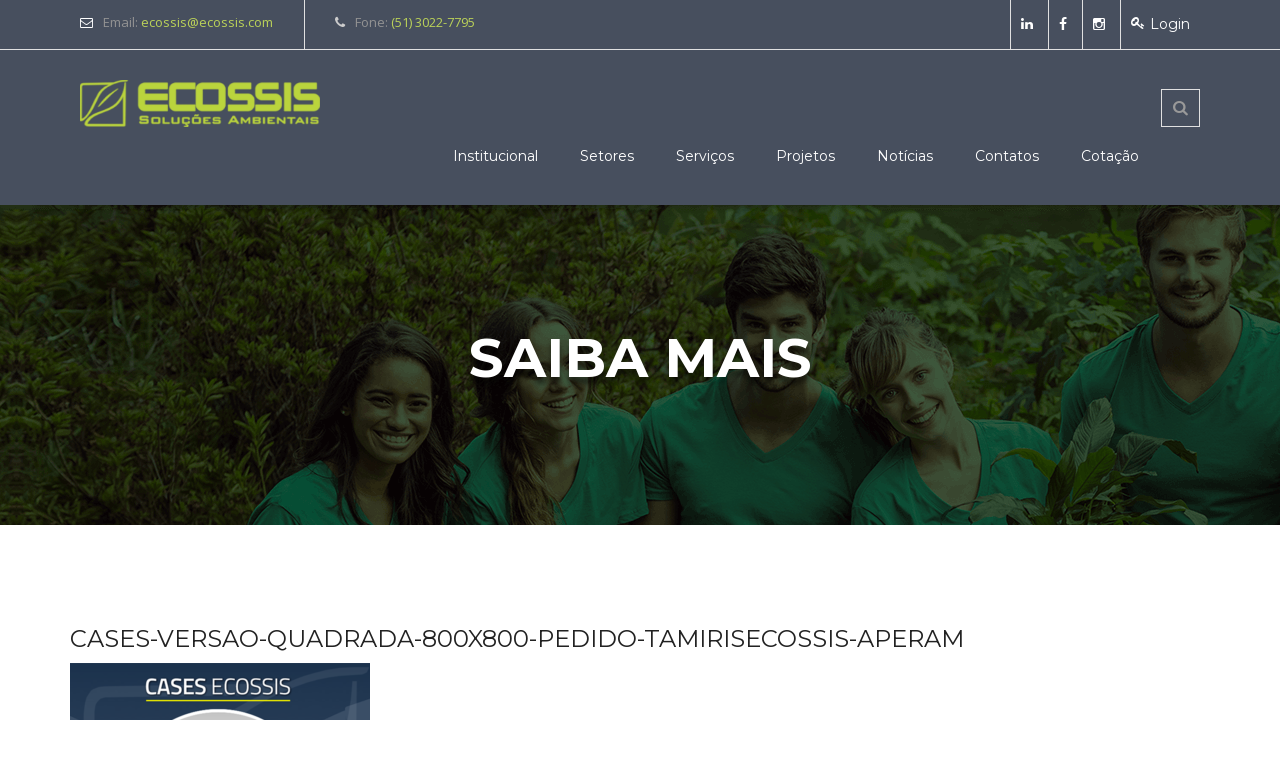

--- FILE ---
content_type: text/html; charset=UTF-8
request_url: https://ecossis.com/clientes/aperam-bioenergia/attachment/cases-versao-quadrada-800x800-pedido-tamirisecossis-aperam/
body_size: 20239
content:
<!DOCTYPE html>
<!--[if IE 7]>
<html class="ie ie7" dir="ltr" lang="pt-BR" prefix="og: https://ogp.me/ns#">
<![endif]-->
<!--[if IE 8]>
<html class="ie ie8" dir="ltr" lang="pt-BR" prefix="og: https://ogp.me/ns#">
<![endif]-->
<!--[if !(IE 7) | !(IE 8) ]><!-->
<html dir="ltr" lang="pt-BR" prefix="og: https://ogp.me/ns#">
<!--<![endif]-->

<head>
	
	<meta charset="UTF-8">
	<meta name="viewport" content="width=device-width, initial-scale=1, maximum-scale=1">
	<link rel="profile" href="https://gmpg.org/xfn/11">
	<link rel="pingback" href="https://ecossis.com/www1/xmlrpc.php">
	
	<title>CASES-VERSAO-QUADRADA-800X800-PEDIDO-TAMIRISECOSSIS-APERAM | Ecossis</title>

		<!-- All in One SEO 4.8.1.1 - aioseo.com -->
	<meta name="robots" content="max-image-preview:large" />
	<meta name="author" content="Tamiris Carvalho"/>
	<link rel="canonical" href="https://ecossis.com/clientes/aperam-bioenergia/attachment/cases-versao-quadrada-800x800-pedido-tamirisecossis-aperam/" />
	<meta name="generator" content="All in One SEO (AIOSEO) 4.8.1.1" />
		<meta property="og:locale" content="pt_BR" />
		<meta property="og:site_name" content="Ecossis | Consultoria Ambiental" />
		<meta property="og:type" content="article" />
		<meta property="og:title" content="CASES-VERSAO-QUADRADA-800X800-PEDIDO-TAMIRISECOSSIS-APERAM | Ecossis" />
		<meta property="og:url" content="https://ecossis.com/clientes/aperam-bioenergia/attachment/cases-versao-quadrada-800x800-pedido-tamirisecossis-aperam/" />
		<meta property="article:published_time" content="2023-03-15T17:44:14+00:00" />
		<meta property="article:modified_time" content="2023-03-15T17:44:14+00:00" />
		<meta name="twitter:card" content="summary" />
		<meta name="twitter:title" content="CASES-VERSAO-QUADRADA-800X800-PEDIDO-TAMIRISECOSSIS-APERAM | Ecossis" />
		<script type="application/ld+json" class="aioseo-schema">
			{"@context":"https:\/\/schema.org","@graph":[{"@type":"BreadcrumbList","@id":"https:\/\/ecossis.com\/clientes\/aperam-bioenergia\/attachment\/cases-versao-quadrada-800x800-pedido-tamirisecossis-aperam\/#breadcrumblist","itemListElement":[{"@type":"ListItem","@id":"https:\/\/ecossis.com\/#listItem","position":1,"name":"In\u00edcio","item":"https:\/\/ecossis.com\/","nextItem":{"@type":"ListItem","@id":"https:\/\/ecossis.com\/clientes\/aperam-bioenergia\/attachment\/cases-versao-quadrada-800x800-pedido-tamirisecossis-aperam\/#listItem","name":"CASES-VERSAO-QUADRADA-800X800-PEDIDO-TAMIRISECOSSIS-APERAM"}},{"@type":"ListItem","@id":"https:\/\/ecossis.com\/clientes\/aperam-bioenergia\/attachment\/cases-versao-quadrada-800x800-pedido-tamirisecossis-aperam\/#listItem","position":2,"name":"CASES-VERSAO-QUADRADA-800X800-PEDIDO-TAMIRISECOSSIS-APERAM","previousItem":{"@type":"ListItem","@id":"https:\/\/ecossis.com\/#listItem","name":"In\u00edcio"}}]},{"@type":"ItemPage","@id":"https:\/\/ecossis.com\/clientes\/aperam-bioenergia\/attachment\/cases-versao-quadrada-800x800-pedido-tamirisecossis-aperam\/#itempage","url":"https:\/\/ecossis.com\/clientes\/aperam-bioenergia\/attachment\/cases-versao-quadrada-800x800-pedido-tamirisecossis-aperam\/","name":"CASES-VERSAO-QUADRADA-800X800-PEDIDO-TAMIRISECOSSIS-APERAM | Ecossis","inLanguage":"pt-BR","isPartOf":{"@id":"https:\/\/ecossis.com\/#website"},"breadcrumb":{"@id":"https:\/\/ecossis.com\/clientes\/aperam-bioenergia\/attachment\/cases-versao-quadrada-800x800-pedido-tamirisecossis-aperam\/#breadcrumblist"},"author":{"@id":"https:\/\/ecossis.com\/author\/tamiris-carvalho\/#author"},"creator":{"@id":"https:\/\/ecossis.com\/author\/tamiris-carvalho\/#author"},"datePublished":"2023-03-15T14:44:14-03:00","dateModified":"2023-03-15T14:44:14-03:00"},{"@type":"Organization","@id":"https:\/\/ecossis.com\/#organization","name":"Ecossis Solu\u00e7\u00f5es Ambientais","description":"Consultoria Ambiental","url":"https:\/\/ecossis.com\/","logo":{"@type":"ImageObject","url":"https:\/\/ecossis.com\/www1\/wp-content\/uploads\/2024\/08\/Design-sem-nome-11.png","@id":"https:\/\/ecossis.com\/clientes\/aperam-bioenergia\/attachment\/cases-versao-quadrada-800x800-pedido-tamirisecossis-aperam\/#organizationLogo","width":945,"height":472},"image":{"@id":"https:\/\/ecossis.com\/clientes\/aperam-bioenergia\/attachment\/cases-versao-quadrada-800x800-pedido-tamirisecossis-aperam\/#organizationLogo"}},{"@type":"Person","@id":"https:\/\/ecossis.com\/author\/tamiris-carvalho\/#author","url":"https:\/\/ecossis.com\/author\/tamiris-carvalho\/","name":"Tamiris Carvalho","image":{"@type":"ImageObject","@id":"https:\/\/ecossis.com\/clientes\/aperam-bioenergia\/attachment\/cases-versao-quadrada-800x800-pedido-tamirisecossis-aperam\/#authorImage","url":"https:\/\/secure.gravatar.com\/avatar\/d087ea77e6875d89a721c42d67038f95?s=96&d=mm&r=g","width":96,"height":96,"caption":"Tamiris Carvalho"}},{"@type":"WebSite","@id":"https:\/\/ecossis.com\/#website","url":"https:\/\/ecossis.com\/","name":"Ecossis","description":"Consultoria Ambiental","inLanguage":"pt-BR","publisher":{"@id":"https:\/\/ecossis.com\/#organization"}}]}
		</script>
		<!-- All in One SEO -->


<!-- Social Warfare v4.3.0 https://warfareplugins.com - BEGINNING OF OUTPUT -->
<style>
	@font-face {
		font-family: "sw-icon-font";
		src:url("https://ecossis.com/www1/wp-content/plugins/social-warfare/assets/fonts/sw-icon-font.eot?ver=4.3.0");
		src:url("https://ecossis.com/www1/wp-content/plugins/social-warfare/assets/fonts/sw-icon-font.eot?ver=4.3.0#iefix") format("embedded-opentype"),
		url("https://ecossis.com/www1/wp-content/plugins/social-warfare/assets/fonts/sw-icon-font.woff?ver=4.3.0") format("woff"),
		url("https://ecossis.com/www1/wp-content/plugins/social-warfare/assets/fonts/sw-icon-font.ttf?ver=4.3.0") format("truetype"),
		url("https://ecossis.com/www1/wp-content/plugins/social-warfare/assets/fonts/sw-icon-font.svg?ver=4.3.0#1445203416") format("svg");
		font-weight: normal;
		font-style: normal;
		font-display:block;
	}
</style>
<!-- Social Warfare v4.3.0 https://warfareplugins.com - END OF OUTPUT -->

<link rel='dns-prefetch' href='//fonts.googleapis.com' />
<link rel='dns-prefetch' href='//s.w.org' />
<link rel="alternate" type="application/rss+xml" title="Feed para Ecossis &raquo;" href="https://ecossis.com/feed/" />
<link rel="alternate" type="application/rss+xml" title="Feed de comentários para Ecossis &raquo;" href="https://ecossis.com/comments/feed/" />
<link rel="alternate" type="application/rss+xml" title="Feed de comentários para Ecossis &raquo; CASES-VERSAO-QUADRADA-800X800-PEDIDO-TAMIRISECOSSIS-APERAM" href="https://ecossis.com/clientes/aperam-bioenergia/attachment/cases-versao-quadrada-800x800-pedido-tamirisecossis-aperam/feed/" />
<script type="60a06cfad325875368acbf38-text/javascript">var $TS_VCSC_CurrentPluginRelease = "5.5.5";var $TS_VCSC_CurrentComposerRelease = "6.7.0";var $TS_VCSC_Lightbox_Activated = true;var $TS_VCSC_Lightbox_Thumbs = "bottom";var $TS_VCSC_Lightbox_Thumbsize = 50;var $TS_VCSC_Lightbox_Animation = "random";var $TS_VCSC_Lightbox_Captions = "data-title";var $TS_VCSC_Lightbox_Closer = true;var $TS_VCSC_Lightbox_Durations = 5000;var $TS_VCSC_Lightbox_Share = false;var $TS_VCSC_Lightbox_Save = false;var $TS_VCSC_Lightbox_LoadAPIs = true;var $TS_VCSC_Lightbox_Social = "fb,tw,gp,pin";var $TS_VCSC_Lightbox_NoTouch = false;var $TS_VCSC_Lightbox_BGClose = true;var $TS_VCSC_Lightbox_NoHashes = true;var $TS_VCSC_Lightbox_Keyboard = true;var $TS_VCSC_Lightbox_FullScreen = true;var $TS_VCSC_Lightbox_Zoom = true;var $TS_VCSC_Lightbox_FXSpeed = 300;var $TS_VCSC_Lightbox_Scheme = "dark";var $TS_VCSC_Lightbox_Controls = "circle";var $TS_VCSC_Lightbox_URLColor = false;var $TS_VCSC_Lightbox_Backlight = "#ffffff";var $TS_VCSC_Lightbox_UseColor = false;var $TS_VCSC_Lightbox_Overlay = "#000000";var $TS_VCSC_Lightbox_Background = "";var $TS_VCSC_Lightbox_Repeat = "no-repeat";var $TS_VCSC_Lightbox_Noise = "";var $TS_VCSC_Lightbox_CORS = false;var $TS_VCSC_Lightbox_Tapping = true;var $TS_VCSC_Lightbox_ScrollBlock = "js";var $TS_VCSC_Lightbox_Protection = "none";var $TS_VCSC_Lightbox_HistoryClose = false;var $TS_VCSC_Lightbox_CustomScroll = true;var $TS_VCSC_Lightbox_HomeURL = "https://ecossis.com";var $TS_VCSC_Lightbox_LastScroll = 0;var $TS_VCSC_Lightbox_Showing = false;var $TS_VCSC_Lightbox_PrettyPhoto = false;var $TS_VCSC_Lightbox_AttachAllOther = false;var $TS_VCSC_Hammer_ReleaseNew = true;</script>		<!-- This site uses the Google Analytics by ExactMetrics plugin v7.10.0 - Using Analytics tracking - https://www.exactmetrics.com/ -->
							<script
				src="//www.googletagmanager.com/gtag/js?id=UA-29532516-1"  data-cfasync="false" data-wpfc-render="false" type="text/javascript" async></script>
			<script data-cfasync="false" data-wpfc-render="false" type="text/javascript">
				var em_version = '7.10.0';
				var em_track_user = true;
				var em_no_track_reason = '';
				
								var disableStrs = [
															'ga-disable-UA-29532516-1',
									];

				/* Function to detect opted out users */
				function __gtagTrackerIsOptedOut() {
					for (var index = 0; index < disableStrs.length; index++) {
						if (document.cookie.indexOf(disableStrs[index] + '=true') > -1) {
							return true;
						}
					}

					return false;
				}

				/* Disable tracking if the opt-out cookie exists. */
				if (__gtagTrackerIsOptedOut()) {
					for (var index = 0; index < disableStrs.length; index++) {
						window[disableStrs[index]] = true;
					}
				}

				/* Opt-out function */
				function __gtagTrackerOptout() {
					for (var index = 0; index < disableStrs.length; index++) {
						document.cookie = disableStrs[index] + '=true; expires=Thu, 31 Dec 2099 23:59:59 UTC; path=/';
						window[disableStrs[index]] = true;
					}
				}

				if ('undefined' === typeof gaOptout) {
					function gaOptout() {
						__gtagTrackerOptout();
					}
				}
								window.dataLayer = window.dataLayer || [];

				window.ExactMetricsDualTracker = {
					helpers: {},
					trackers: {},
				};
				if (em_track_user) {
					function __gtagDataLayer() {
						dataLayer.push(arguments);
					}

					function __gtagTracker(type, name, parameters) {
						if (!parameters) {
							parameters = {};
						}

						if (parameters.send_to) {
							__gtagDataLayer.apply(null, arguments);
							return;
						}

						if (type === 'event') {
							
														parameters.send_to = exactmetrics_frontend.ua;
							__gtagDataLayer(type, name, parameters);
													} else {
							__gtagDataLayer.apply(null, arguments);
						}
					}

					__gtagTracker('js', new Date());
					__gtagTracker('set', {
						'developer_id.dNDMyYj': true,
											});
															__gtagTracker('config', 'UA-29532516-1', {"forceSSL":"true"} );
										window.gtag = __gtagTracker;										(function () {
						/* https://developers.google.com/analytics/devguides/collection/analyticsjs/ */
						/* ga and __gaTracker compatibility shim. */
						var noopfn = function () {
							return null;
						};
						var newtracker = function () {
							return new Tracker();
						};
						var Tracker = function () {
							return null;
						};
						var p = Tracker.prototype;
						p.get = noopfn;
						p.set = noopfn;
						p.send = function () {
							var args = Array.prototype.slice.call(arguments);
							args.unshift('send');
							__gaTracker.apply(null, args);
						};
						var __gaTracker = function () {
							var len = arguments.length;
							if (len === 0) {
								return;
							}
							var f = arguments[len - 1];
							if (typeof f !== 'object' || f === null || typeof f.hitCallback !== 'function') {
								if ('send' === arguments[0]) {
									var hitConverted, hitObject = false, action;
									if ('event' === arguments[1]) {
										if ('undefined' !== typeof arguments[3]) {
											hitObject = {
												'eventAction': arguments[3],
												'eventCategory': arguments[2],
												'eventLabel': arguments[4],
												'value': arguments[5] ? arguments[5] : 1,
											}
										}
									}
									if ('pageview' === arguments[1]) {
										if ('undefined' !== typeof arguments[2]) {
											hitObject = {
												'eventAction': 'page_view',
												'page_path': arguments[2],
											}
										}
									}
									if (typeof arguments[2] === 'object') {
										hitObject = arguments[2];
									}
									if (typeof arguments[5] === 'object') {
										Object.assign(hitObject, arguments[5]);
									}
									if ('undefined' !== typeof arguments[1].hitType) {
										hitObject = arguments[1];
										if ('pageview' === hitObject.hitType) {
											hitObject.eventAction = 'page_view';
										}
									}
									if (hitObject) {
										action = 'timing' === arguments[1].hitType ? 'timing_complete' : hitObject.eventAction;
										hitConverted = mapArgs(hitObject);
										__gtagTracker('event', action, hitConverted);
									}
								}
								return;
							}

							function mapArgs(args) {
								var arg, hit = {};
								var gaMap = {
									'eventCategory': 'event_category',
									'eventAction': 'event_action',
									'eventLabel': 'event_label',
									'eventValue': 'event_value',
									'nonInteraction': 'non_interaction',
									'timingCategory': 'event_category',
									'timingVar': 'name',
									'timingValue': 'value',
									'timingLabel': 'event_label',
									'page': 'page_path',
									'location': 'page_location',
									'title': 'page_title',
								};
								for (arg in args) {
																		if (!(!args.hasOwnProperty(arg) || !gaMap.hasOwnProperty(arg))) {
										hit[gaMap[arg]] = args[arg];
									} else {
										hit[arg] = args[arg];
									}
								}
								return hit;
							}

							try {
								f.hitCallback();
							} catch (ex) {
							}
						};
						__gaTracker.create = newtracker;
						__gaTracker.getByName = newtracker;
						__gaTracker.getAll = function () {
							return [];
						};
						__gaTracker.remove = noopfn;
						__gaTracker.loaded = true;
						window['__gaTracker'] = __gaTracker;
					})();
									} else {
										console.log("");
					(function () {
						function __gtagTracker() {
							return null;
						}

						window['__gtagTracker'] = __gtagTracker;
						window['gtag'] = __gtagTracker;
					})();
									}
			</script>
				<!-- / Google Analytics by ExactMetrics -->
				<script type="60a06cfad325875368acbf38-text/javascript">
			window._wpemojiSettings = {"baseUrl":"https:\/\/s.w.org\/images\/core\/emoji\/12.0.0-1\/72x72\/","ext":".png","svgUrl":"https:\/\/s.w.org\/images\/core\/emoji\/12.0.0-1\/svg\/","svgExt":".svg","source":{"concatemoji":"https:\/\/ecossis.com\/www1\/wp-includes\/js\/wp-emoji-release.min.js"}};
			!function(e,a,t){var n,r,o,i=a.createElement("canvas"),p=i.getContext&&i.getContext("2d");function s(e,t){var a=String.fromCharCode;p.clearRect(0,0,i.width,i.height),p.fillText(a.apply(this,e),0,0);e=i.toDataURL();return p.clearRect(0,0,i.width,i.height),p.fillText(a.apply(this,t),0,0),e===i.toDataURL()}function c(e){var t=a.createElement("script");t.src=e,t.defer=t.type="text/javascript",a.getElementsByTagName("head")[0].appendChild(t)}for(o=Array("flag","emoji"),t.supports={everything:!0,everythingExceptFlag:!0},r=0;r<o.length;r++)t.supports[o[r]]=function(e){if(!p||!p.fillText)return!1;switch(p.textBaseline="top",p.font="600 32px Arial",e){case"flag":return s([127987,65039,8205,9895,65039],[127987,65039,8203,9895,65039])?!1:!s([55356,56826,55356,56819],[55356,56826,8203,55356,56819])&&!s([55356,57332,56128,56423,56128,56418,56128,56421,56128,56430,56128,56423,56128,56447],[55356,57332,8203,56128,56423,8203,56128,56418,8203,56128,56421,8203,56128,56430,8203,56128,56423,8203,56128,56447]);case"emoji":return!s([55357,56424,55356,57342,8205,55358,56605,8205,55357,56424,55356,57340],[55357,56424,55356,57342,8203,55358,56605,8203,55357,56424,55356,57340])}return!1}(o[r]),t.supports.everything=t.supports.everything&&t.supports[o[r]],"flag"!==o[r]&&(t.supports.everythingExceptFlag=t.supports.everythingExceptFlag&&t.supports[o[r]]);t.supports.everythingExceptFlag=t.supports.everythingExceptFlag&&!t.supports.flag,t.DOMReady=!1,t.readyCallback=function(){t.DOMReady=!0},t.supports.everything||(n=function(){t.readyCallback()},a.addEventListener?(a.addEventListener("DOMContentLoaded",n,!1),e.addEventListener("load",n,!1)):(e.attachEvent("onload",n),a.attachEvent("onreadystatechange",function(){"complete"===a.readyState&&t.readyCallback()})),(n=t.source||{}).concatemoji?c(n.concatemoji):n.wpemoji&&n.twemoji&&(c(n.twemoji),c(n.wpemoji)))}(window,document,window._wpemojiSettings);
		</script>
		<style type="text/css">
img.wp-smiley,
img.emoji {
	display: inline !important;
	border: none !important;
	box-shadow: none !important;
	height: 1em !important;
	width: 1em !important;
	margin: 0 .07em !important;
	vertical-align: -0.1em !important;
	background: none !important;
	padding: 0 !important;
}
</style>
	<link rel='stylesheet' id='social-warfare-block-css-css'  href='https://ecossis.com/www1/wp-content/plugins/social-warfare/assets/js/post-editor/dist/blocks.style.build.css' type='text/css' media='all' />
<link rel='stylesheet' id='wp-block-library-css'  href='https://ecossis.com/www1/wp-includes/css/dist/block-library/style.min.css' type='text/css' media='all' />
<link rel='stylesheet' id='contact-form-7-css'  href='https://ecossis.com/www1/wp-content/plugins/contact-form-7/includes/css/styles.css' type='text/css' media='all' />
<link rel='stylesheet' id='easy-sidebar-menu-widget-css-css'  href='https://ecossis.com/www1/wp-content/plugins/easy-sidebar-menu-widget/assets/css/easy-sidebar-menu-widget.css' type='text/css' media='all' />
<link rel='stylesheet' id='social_warfare-css'  href='https://ecossis.com/www1/wp-content/plugins/social-warfare/assets/css/style.min.css' type='text/css' media='all' />
<link rel='stylesheet' id='default-style-css'  href='https://ecossis.com/www1/wp-content/themes/ecoist/style.css' type='text/css' media='all' />
<link rel='stylesheet' id='cp-widgets-css'  href='https://ecossis.com/www1/wp-content/themes/ecoist/frontend/css/widgets.css' type='text/css' media='all' />
<link rel='stylesheet' id='responsive-css-css'  href='https://ecossis.com/www1/wp-content/themes/ecoist/frontend/css/responsive.css' type='text/css' media='all' />
<link rel='stylesheet' id='custom-woostyle-css'  href='https://ecossis.com/www1/wp-content/themes/ecoist/frontend/css/wp-commerce.css' type='text/css' media='all' />
<link rel='stylesheet' id='cp-bootstrap-css'  href='https://ecossis.com/www1/wp-content/themes/ecoist/frontend/css/bootstrap.min.css' type='text/css' media='all' />
<link rel='stylesheet' id='prettyPhoto-css'  href='https://ecossis.com/www1/wp-content/themes/ecoist/frontend/css/prettyphoto.min.css' type='text/css' media='all' />
<link rel='stylesheet' id='font-awesome-css'  href='https://ecossis.com/www1/wp-content/themes/ecoist/frontend/font-awesome/font-awesome.min.css' type='text/css' media='all' />
<link rel='stylesheet' id='googleFonts-css'  href='https://fonts.googleapis.com/css?family=Open+Sans%3A&#038;ver=5.3.20' type='text/css' media='all' />
<link rel='stylesheet' id='googleFonts-heading-css'  href='https://fonts.googleapis.com/css?family=Montserrat%3A&#038;ver=5.3.20' type='text/css' media='all' />
<link rel='stylesheet' id='menu-googleFonts-heading-css'  href='https://fonts.googleapis.com/css?family=Montserrat%3A&#038;ver=5.3.20' type='text/css' media='all' />
<link rel='stylesheet' id='open-sans-css'  href='https://fonts.googleapis.com/css?family=Open+Sans%3A300italic%2C400italic%2C600italic%2C300%2C400%2C600&#038;subset=latin%2Clatin-ext&#038;display=fallback&#038;ver=5.3.20' type='text/css' media='all' />
<link rel='stylesheet' id='dhvc-form-font-awesome-css'  href='https://ecossis.com/www1/wp-content/plugins/dhvc-form/assets/fonts/font-awesome/css/font-awesome.min.css' type='text/css' media='all' />
<link rel='stylesheet' id='dhvc-form-css'  href='https://ecossis.com/www1/wp-content/plugins/dhvc-form/assets/css/style.css' type='text/css' media='all' />
<link rel='stylesheet' id='js_composer_custom_css-css'  href='//ecossis.com/www1/wp-content/uploads/js_composer/custom.css' type='text/css' media='all' />
<link rel='stylesheet' id='jquery-ui-smoothness-css'  href='https://ecossis.com/www1/wp-content/plugins/contact-form-7/includes/js/jquery-ui/themes/smoothness/jquery-ui.min.css' type='text/css' media='screen' />
<link rel='stylesheet' id='bsf-Defaults-css'  href='https://ecossis.com/www1/wp-content/uploads/smile_fonts/Defaults/Defaults.css' type='text/css' media='all' />
<link rel='stylesheet' id='bsf-Glyphs-css'  href='https://ecossis.com/www1/wp-content/uploads/smile_fonts/Glyphs/Glyphs.css' type='text/css' media='all' />
<link rel='stylesheet' id='def-googleFonts-css'  href='https://fonts.googleapis.com/css?family=Open+Sans%3A300%2C300i%2C400%2C400i%2C700&#038;ver=5.3.20' type='text/css' media='all' />
<link rel='stylesheet' id='def-googleFonts-sig-css'  href='https://fonts.googleapis.com/css?family=Montserrat%3A400%2C700&#038;ver=5.3.20' type='text/css' media='all' />
<!--n2css--><script type="60a06cfad325875368acbf38-text/javascript" src='https://ecossis.com/www1/wp-content/plugins/google-analytics-dashboard-for-wp/assets/js/frontend-gtag.min.js'></script>
<script data-cfasync="false" data-wpfc-render="false" type="text/javascript" id='exactmetrics-frontend-script-js-extra'>/* <![CDATA[ */
var exactmetrics_frontend = {"js_events_tracking":"true","download_extensions":"zip,mp3,mpeg,pdf,docx,pptx,xlsx,rar","inbound_paths":"[{\"path\":\"\\\/go\\\/\",\"label\":\"affiliate\"},{\"path\":\"\\\/recommend\\\/\",\"label\":\"affiliate\"}]","home_url":"https:\/\/ecossis.com","hash_tracking":"false","ua":"UA-29532516-1","v4_id":""};/* ]]> */
</script>
<script type="60a06cfad325875368acbf38-text/javascript" src='https://ecossis.com/www1/wp-includes/js/jquery/jquery.js'></script>
<script type="60a06cfad325875368acbf38-text/javascript" src='https://ecossis.com/www1/wp-includes/js/jquery/jquery-migrate.min.js'></script>
<!--[if lt IE 9]>
<script type='text/javascript' src='https://ecossis.com/www1/wp-content/themes/ecoist/frontend/js/html5shive.js'></script>
<![endif]-->
<link rel='https://api.w.org/' href='https://ecossis.com/wp-json/' />
<link rel="EditURI" type="application/rsd+xml" title="RSD" href="https://ecossis.com/www1/xmlrpc.php?rsd" />
<link rel="wlwmanifest" type="application/wlwmanifest+xml" href="https://ecossis.com/www1/wp-includes/wlwmanifest.xml" /> 
<meta name="generator" content="WordPress 5.3.20" />
<link rel='shortlink' href='https://ecossis.com/?p=12322' />
<link rel="alternate" type="application/json+oembed" href="https://ecossis.com/wp-json/oembed/1.0/embed?url=https%3A%2F%2Fecossis.com%2Fclientes%2Faperam-bioenergia%2Fattachment%2Fcases-versao-quadrada-800x800-pedido-tamirisecossis-aperam%2F" />
<link rel="alternate" type="text/xml+oembed" href="https://ecossis.com/wp-json/oembed/1.0/embed?url=https%3A%2F%2Fecossis.com%2Fclientes%2Faperam-bioenergia%2Fattachment%2Fcases-versao-quadrada-800x800-pedido-tamirisecossis-aperam%2F&#038;format=xml" />
<style>
		#category-posts-3-internal ul {padding: 0;}
#category-posts-3-internal .cat-post-item img {max-width: initial; max-height: initial; margin: initial;}
#category-posts-3-internal .cat-post-author {margin-bottom: 0;}
#category-posts-3-internal .cat-post-thumbnail {margin: 5px 10px 5px 0;}
#category-posts-3-internal .cat-post-item:before {content: ""; clear: both;}
#category-posts-3-internal .cat-post-excerpt-more {display: inline-block;}
#category-posts-3-internal .cat-post-item {list-style: none; margin: 3px 0 10px; padding: 3px 0;}
#category-posts-3-internal .cat-post-current .cat-post-title {font-weight: bold; text-transform: uppercase;}
#category-posts-3-internal [class*=cat-post-tax] {font-size: 0.85em;}
#category-posts-3-internal [class*=cat-post-tax] * {display:inline-block;}
#category-posts-3-internal .cat-post-item:after {content: ""; display: table;	clear: both;}
#category-posts-3-internal .cat-post-item .cat-post-title {overflow: hidden;text-overflow: ellipsis;white-space: initial;display: -webkit-box;-webkit-line-clamp: 2;-webkit-box-orient: vertical;padding-bottom: 0 !important;}
#category-posts-3-internal .cat-post-item:after {content: ""; display: table;	clear: both;}
#category-posts-3-internal .cat-post-thumbnail {display:block; float:left; margin:5px 10px 5px 0;}
#category-posts-3-internal .cat-post-crop {overflow:hidden;display:block;}
#category-posts-3-internal p {margin:5px 0 0 0}
#category-posts-3-internal li > div {margin:5px 0 0 0; clear:both;}
#category-posts-3-internal .dashicons {vertical-align:middle;}
#category-posts-3-internal .cat-post-thumbnail .cat-post-crop img {height: 50px;}
#category-posts-3-internal .cat-post-thumbnail .cat-post-crop img {object-fit: cover; max-width: 100%; display: block;}
#category-posts-3-internal .cat-post-thumbnail .cat-post-crop-not-supported img {width: 100%;}
#category-posts-3-internal .cat-post-thumbnail {max-width:100%;}
#category-posts-3-internal .cat-post-item img {margin: initial;}
</style>
				<script type="60a06cfad325875368acbf38-text/javascript">
		var ajaxurl = 'https://ecossis.com/www1/wp-admin/admin-ajax.php';
		</script>
	<!-- start Simple Custom CSS and JS -->
<style type="text/css">
}
.project-row .project-box .text-box h3 {
text-transform: none;
}

.formtrab {
	float: right;
}

.single .project-detail .frame {
   display: none !important;
}
a {
color: #BBD259;
text-decoration: none;
}
a:hover, a:focus {
color: #474F5E;
text-decoration: none;
}
.tags-row {
float: left;
width: 100%;
display: none;
}

.frame:hover:before {
	display: none;
}
.frame:hover:after {
	display: none;
}
.swp_social_panel:not(.nc_floater):not(.swp_social_panelSide) {
width: 25%!important;
}
.share-post {
	display:none;
}
.menu-item-has-children:before{
	display:none;
}
.post-box .frame img {
display: block!important;
}
.overlay {
    position: fixed;
    width: 100%;
    height: 100%;
    top: 0;
    left: 0;
    background: #333333f2;
    z-index: 9999;
}</style>
<!-- end Simple Custom CSS and JS -->
<!-- start Simple Custom CSS and JS -->
<meta name="google-site-verification" content="Jww3JoKrWBr6uVdeRE5MtftARtHINOztbNFzy_9XgYk" />
<meta name="google-site-verification" content="snG7MU16Y_kdkhG5yFPFNd2nCHN7HFey5M4oDHPELXI" />
  <!-- Global site tag (gtag.js) - Google Analytics -->
<script async src="https://www.googletagmanager.com/gtag/js?id=G-20K3H5FJKH" type="60a06cfad325875368acbf38-text/javascript"></script>
<script type="60a06cfad325875368acbf38-text/javascript">
  window.dataLayer = window.dataLayer || [];
  function gtag(){dataLayer.push(arguments);}
  gtag('js', new Date());

  gtag('config', 'G-20K3H5FJKH');
</script>
<!-- Global site tag (gtag.js) - AdWords: 1061971608 --> <script async src="https://www.googletagmanager.com/gtag/js?id=AW-1061971608" type="60a06cfad325875368acbf38-text/javascript"></script> <script type="60a06cfad325875368acbf38-text/javascript"> window.dataLayer = window.dataLayer || []; function gtag(){dataLayer.push(arguments);} gtag('js', new Date()); gtag('config', 'AW-1061971608'); </script><!-- end Simple Custom CSS and JS -->
<!-- start Simple Custom CSS and JS -->
<!-- Facebook Pixel Code -->
<script type="60a06cfad325875368acbf38-text/javascript">
  !function(f,b,e,v,n,t,s)
  {if(f.fbq)return;n=f.fbq=function(){n.callMethod?
  n.callMethod.apply(n,arguments):n.queue.push(arguments)};
  if(!f._fbq)f._fbq=n;n.push=n;n.loaded=!0;n.version='2.0';
  n.queue=[];t=b.createElement(e);t.async=!0;
  t.src=v;s=b.getElementsByTagName(e)[0];
  s.parentNode.insertBefore(t,s)}(window, document,'script',
  'https://connect.facebook.net/en_US/fbevents.js');
  fbq('init', '154528901965343');
  fbq('track', 'PageView');
</script>
<noscript><img height="1" width="1" style="display:none"
  src="https://www.facebook.com/tr?id=154528901965343&ev=PageView&noscript=1"
/></noscript>
<!-- End Facebook Pixel Code -->

 

<!-- end Simple Custom CSS and JS -->
		<script type="60a06cfad325875368acbf38-text/JavaScript">
		var ajaxurl = 'https://ecossis.com/www1/wp-admin/admin-ajax.php';
		var directory_url = 'https://ecossis.com/www1/wp-content/themes/ecoist';
		</script>
	<style type="text/css">body, .main-content{background:#ffffff;}body h1{ font-size:55px !important; }body h2{ font-size:36px !important; }body h3{ font-size:24px !important; }body h4{ font-size:20px !important; }body h5{ font-size:18px !important; }body h6{ font-size:16px !important; }body p{font-size:14px !important;}body p { font-family:"Open Sans" !important;}body h1, body h2, body h3, body h4, body h5, body h6{ font-family:"Montserrat" !important;}{font-family:"Montserrat" !important;}</style><style id="stylesheet">::selection {

			background: #BBD259; /* Safari */

			color:#fff;

		}

		::-moz-selection {

			background: #BBD259; /* Firefox */

			color:#fff;

		}
		 
		{
			background-color:#BBD259; 

			color:#fff;

		}a.btn-style-1, a.btn-style-2:before,a.btn-style-2:after, .topbar .left-box .dropdown-menu > li > a:hover, .topbar .left-box .dropdown-menu > li > a:focus, .topbar .right-box a.btn-donate, #nav li:hover > a, #nav li ul li a:hover, #nav li ul li:hover > a, .priorities .box, .priorities .slid-box:hover .text-box, .project-row .project-box .text-box:before, .project-section .owl-next:hover, .project-section .owl-prev:hover, .donation-head, .donation-progress .progressbars.progress-inner, .donation-progress .progressbars.progress-inner > span, .donation-form-row .donation-form .holder input[type="submit"],  .post-news-row .left-box .owl-next:hover, .post-news-row .left-box .owl-prev:hover, .attend-event strong.date, .sc-noo-event-slider-wrap .swiper-button-next:hover, .sc-noo-event-slider-wrap .swiper-button-prev:hover, .testimonials-style-1  .owl-page.active, .team-section .owl-next:hover, .team-section .owl-prev:hover, .message-box input[type="submit"], .newsletter .holder button[type="submit"], .newsletter .wysija-submit, .footer-social ul li a:hover, .shop-box .dropdown button span.number, .topbar-social ul li:hover, .header-style-2 .navigation-row a.btn-donate, .header-style-2 .navigation-row #nav li.active a, #banner.banner-style-2 .caption .holder a.btn-style-1:before, .welcome-tab .tab-box .nav-tabs > li.active > a, .welcome-tab .tab-box .nav-tabs > li.active > a:hover, .welcome-tab .tab-box .nav-tabs > li.active > a:focus, .timeline-row .box .frame .caption a.btn-share, .timeline-row .box .frame:hover:before, .timeline-row .box strong.mnt:after, .timeline-row .box:hover strong.mnt, .upcoming-event-box strong.date, .exeutive-facts-box, .team-style-2 .box:hover .text-box, .header-style-2.nav-style-3 a.btn-volunteer, #banner-style-3, .causes-progress .progress-bar, .gallery-section .frame .caption:before, .pagination-box .pagination > li > a:hover, .pagination-box .pagination > li > span:hover, .pagination-box .pagination > li > a:focus, .pagination-box .pagination > li > span:focus, .pagination-box .pagination > li.active a, .error-page .holder form button[type="submit"]:hover, .testo-page .owl-page.active, .team-social ul li a:hover, .news .owl-next:hover, .news .owl-prev:hover, .call-action-section-2 .holder, .volunteer-form .text-box form input[type="submit"], .signup .holder form input[type="submit"], .contact-form form input[type="submit"], .sidebar-box form button[type="submit"]:hover, .sidebar-box .box .owl-next:hover, .sidebar-box .box .owl-prev:hover, .donation-form form input[type="submit"], .post-box strong.sticky, .post-news-row.blog-post .owl-next:hover, .post-news-row.blog-post .owl-prev:hover, .archives-widget ul li a:before, .archives-widget ul li a:after, .tags a:before,.tags a:after, .share-post ul li a:hover, .share-post ul li:hover a.bullet, .comment-box form input[type="submit"], .donation-section form ul li span:before, input.radio:checked + label > span.show-hover, .form-row input[type="submit"], .news-timeline-box strong.date, .news-timeline-box .text-box:after, .event-section .frame .caption:before, .event-detail .countdown-section, .archives-widget ul li:before, .cart-box-outer .cart-box a.btn-checkout, .cart-box-outer .cart-box .cart-row a.close, .navbar-toggle, .navbar-inverse .navbar-toggle:hover, .navbar-inverse .navbar-toggle:focus, .frame:before, .frame:after, .welcome-tab .tab-box .nav-tabs > li.ui-state-active > a, .footer-section-1:before {
				
			background-color:#BBD259; 
		}.topbar .left-box button, .topbar .left-box span a, .topbar-social ul li:hover a, .chose-heading h2 span, .project-row .project-box .text-box span, a.btn-readmore:hover, a.btn-readmore:hover .fa, .project-row .project-box:hover .text-box h3 a, .project-row .project-box:hover a.btn-readmore, .project-row .project-box:hover a.btn-readmore .fa, .progress-box strong.number, .progress-box sup, .call-action-box .holder a.btn-style-1, a.btn-readmore:hover:before, .project-row .project-box:hover a.btn-readmore:before, .post-news-row .left-box a.btn-readmore, .post-news-row .left-box a.btn-readmore:before, .post-box .text-box a.link, .attend-event a.link, .swiper-button-next:before, .swiper-button-prev:before, .testimonials-style-1 .fa, .testimonials-team-section a.btn-readmore, .testimonials-team-section a.btn-readmore:before, .recent-post-widget .text-col span.date, .footer-section-3 strong.copyrights a, .shop-box .dropdown button:hover, .cp-search-holder button:hover, #banner.banner-style-2 .caption .holder a.btn-style-1, .features-section .owl-next:before, .features-section .owl-prev:before, .timeline-row .box .frame:hover .caption a.btn-share, .timeline-row .box strong.mnt a, .upcoming-event-box .owl-next:before, .upcoming-event-box .owl-prev:before, .recent-post-style-2 .box a.link, .testimonials-style-2-social ul li a:hover, .team-style-2 .social li a:hover, .choose-eco-section .holder .text-box h2 span, .causes-style-2 .outer .box .text-box a.link, .causes-progress strong.amount, .gallery-section .frame .caption .holder a.link:hover, .pagination-box .pagination > li > a, .pagination-box .pagination > li > span, .error-page .holder h1, .error-page .holder p, .error-page .holder form button[type="submit"], .team-style-1 .box .text-box span, .signup .holder strong.title a, .sidebar-box form button[type="submit"], .sidebar-box .box a.title, .recent-post .text-col span, .popular-post ul li span, .link-post span, .link-post a.link, .sidebar-box .box .owl-prev:before, .sidebar-box .box .owl-next:before, .blog-post blockquote .fa, .donors-list ul li strong.amount, .news-timeline-box .text-box a.link, .event-section .text-box a.link, .event-section .event-counter-box .countdown-amount, .event-section .event-counter-box .countdown-period, .project-section.project-small .project-box .text-box a.link, .project-row .project-box .text-box a.link, .theme-style-1 h2 span, .why-choose-box:hover h3 a, .features-section .box:hover strong.title a, .news-box .text-box:hover h3 a, #wrapper .news-box .text-box:hover a.btn-readmore, #wrapper .post-box .text-box:hover a.btn-readmore:before, .footer-menu ul li a:hover, .recent-post ul li:hover a, .popular-post ul li:hover a, .blog-post .post-box .text-box h3 a:hover, #wrapper .post-box .text-box a.btn-readmore:hover:before, #wrapper .post-box .text-box a.btn-readmore:hover, .cart-box-outer .cart-box strong.title a, .cart-box-outer .cart-box .cart-row .text-box strong.amount, .cart-box-outer .cart-box strong.subtotal span

		{

			color:#BBD259; 

		}.sc-noo-event-slider-wrap .swiper-button-next, .sc-noo-event-slider-wrap .swiper-container-rtl .swiper-button-prev, .sc-noo-event-slider-wrap .swiper-button-prev, .sc-noo-event-slider-wrap .swiper-container-rtl .swiper-button-next, .team-box .text-box, .welcome-tab .tab-box blockquote, .upcoming-event-box .owl-next, .upcoming-event-box .owl-prev, .team-style-2 .text-box, .pagination-box .pagination > li > a, .pagination-box .pagination > li > span, .volunteer-form .text-box form input[type="submit"]:hover, .contact-form form input[type="submit"]:hover, .donation-form form input[type="submit"]:hover, .comment-box form input[type="submit"]:hover, .form-row input[type="submit"], .message-box input[type="submit"]:hover, .newsletter .holder button[type="submit"]:hover, .navbar-inverse .navbar-toggle

		{

			border-color:#BBD259; 

		}.donation-progress .progressbars.progress-inner > span:before{
			border-color: #BBD259 transparent transparent transparent;
		}.inner-banner {background: #000 url(https://ecossis.com/www1/wp-content/themes/ecoist/images/inner-banner.png) no-repeat left top }</style>		  <!--Customizer CSS--> 
		  <style type="text/css">
			    
			    
			   		  </style> 
		  <!--/Customizer CSS-->
		  <!-- All in one Favicon 4.8 --><link rel="icon" href="https://ecossis.com/www1/wp-content/uploads/2018/10/32x32.png" type="image/png"/>
<meta name="generator" content="Powered by WPBakery Page Builder - drag and drop page builder for WordPress."/>
<meta name="redi-version" content="1.2.7" />		<style type="text/css" id="wp-custom-css">
			/* Reposiciona o botão do Bitrix para o topo direito */
.b24-widget-button-position-bottom-right {
    bottom: auto !important;
    top: 720px !important;
    right: 30px !important;
	z-index: 9999 !important;}
/* Esconde qualquer H2 no topo do conteúdo, bem conservador */
body.page-id-1140 .entry-content > h2:first-child {
  display: none !important;
}
		</style>
		<noscript><style> .wpb_animate_when_almost_visible { opacity: 1; }</style></noscript><style id="yellow-pencil">
/*
	The following CSS codes are created by the YellowPencil plugin.
	https://yellowpencil.waspthemes.com/
*/
.element_wrap div .left-box .frame{height:1px !important;}#header .topbar .container-fluid{background-color:#474f5e;}.topbar ul .fa-envelope-o{color:#ffffff !important;}#header .right-box ul a{color:#ffffff !important;}.bfd-master-block div .bfd-download-block{border-top-right-radius:3px;border-bottom-right-radius:3px;border-bottom-left-radius:3px;border-top-left-radius:3px;}#header .navigation-row{background-color:#474f5e;}#nav > .menu-item > a{color:#ffffff;}#footer .footer-section-3{background-color:#222222;}.footer-section-3 strong{color:#bababa !important;}.project-slider .item .text-box{height:322px !important;}.wpb_text_column ol li{font-family:'Open Sans', sans-serif;color:#777777;}.element_wrap .project-box .text-box{height:370px;}@media (max-width:320px){.vc_column_container .vc_column-inner .wpb_wrapper .post-news-row .element_wrap div .left-box .news-box .post-box .row .col-md-6 .frame{height:100% !important;}}@media (min-width:320px){.vc_column_container .vc_column-inner .wpb_wrapper .post-news-row .element_wrap div .left-box .news-box .post-box .row .col-md-6 .frame{height:100p !important;}.vc_column-inner .wpb_wrapper .post-news-row .element_wrap div .left-box .news-box .post-box .row .col-md-6 .frame{height:100 !important;}.news-box .post-box .row .col-md-6 .frame{height:98% !important;}}
</style>	<!-- Google Tag Manager -->
<script type="60a06cfad325875368acbf38-text/javascript">(function(w,d,s,l,i){w[l]=w[l]||[];w[l].push({'gtm.start':
new Date().getTime(),event:'gtm.js'});var f=d.getElementsByTagName(s)[0],
j=d.createElement(s),dl=l!='dataLayer'?'&l='+l:'';j.async=true;j.src=
'https://www.googletagmanager.com/gtm.js?id='+i+dl;f.parentNode.insertBefore(j,f);
})(window,document,'script','dataLayer','GTM-5WQPCCG6');</script>
<!-- End Google Tag Manager -->
	
</head>

<body data-rsssl=1 class="attachment attachment-template-default single single-attachment postid-12322 attachmentid-12322 attachment-png non-logged-in ecoist_full_width inner_page_cp  wpb-js-composer js-comp-ver-6.7.0 vc_responsive">
	
	<!-- Google Tag Manager (noscript) -->
<noscript><iframe src="https://www.googletagmanager.com/ns.html?id=GTM-5WQPCCG6"
height="0" width="0" style="display:none;visibility:hidden"></iframe></noscript>
<!-- End Google Tag Manager (noscript) -->
		
	<!--Wrapper Start-->
	
	<div id="wrapper" class="theme-style-1">
		<script type="60a06cfad325875368acbf38-text/javascript">
	(function(w,d,u){
		var s=d.createElement('script');s.async=true;s.src=u+'?'+(Date.now()/60000|0);
		var h=d.getElementsByTagName('script')[0];h.parentNode.insertBefore(s,h);
	})(window,document,'https://cdn.bitrix24.com.br/b28724913/crm/tag/call.tracker.js');
</script>
		<!-- Google tag (gtag.js) -->
<script async src="https://www.googletagmanager.com/gtag/js?id=G-9VJ8FNXMHG" type="60a06cfad325875368acbf38-text/javascript"></script>
<script type="60a06cfad325875368acbf38-text/javascript">
  window.dataLayer = window.dataLayer || [];
  function gtag(){dataLayer.push(arguments);}
  gtag('js', new Date());

  gtag('config', 'G-9VJ8FNXMHG');
</script>
	
		 
	
	<header id="header" class="header-style-2"> 
		<section class="topbar">
		  <div class="container-fluid">
			<div class="left-box">
				  <ul>
											<li> 
			
			<i class="fa fa-envelope-o" aria-hidden="true"></i> 
			<span>Email: 
				<a href="/cdn-cgi/l/email-protection#8de8eee2fefee4fecde8eee2fefee4fea3eee2e0"><span class="__cf_email__" data-cfemail="5336303c20203a201336303c20203a207d303c3e">[email&#160;protected]</span></a>
			</span> 
			
		 </li>
						<li> 
						 <i class="fa fa-phone" aria-hidden="true"></i><span>Fone: <a href="tel:(51) 3022-7795">(51) 3022-7795</a></span>						</li>
				  </ul>
			</div>
			<div class="right-box">
			  <div class="topbar-social">
				<ul>
									<li><a data-rel='tooltip' target="_blank" href="https://www.linkedin.com/company/ecossissolucoesambientais/" title="Linkedin"><i class="fa fa-linkedin"></i></a></li>				<li><a data-rel='tooltip' target="_blank" href="https://www.facebook.com/ecossissolucoesambientais/" title="Facebook"><i class="fa fa-facebook"></i></a></li>				<li><a data-rel='tooltip' target="_blank" href="https://www.instagram.com/ecossisambiental/" title="Instagram"><i class="fa fa-instagram"></i></a></li>						<li><a href="https://oikos.ecoss.is/oikos-client/dashboard"><i class="fa fa-key" aria-hidden="true"></i>Login</a></li>				</ul>
			  </div>
			</div>
		  </div>
		</section>
   
		<section class="navigation-row">
		  <div class="container-fluid"> <strong class="logo">
							<a href="https://ecossis.com/">
					<img width="240" height="47" src="https://ecossis.com/www1/wp-content/uploads/2024/06/logo-png-1-1.png" alt="Ecossis">
				</a>
			
					
	</strong>
			<div class="shop-box">
			  						  <div class="cp-search-holder">
							<button id="trigger-overlay" type="button"><i class="fa fa-search" aria-hidden="true"></i></button>
						  </div>
									</div>
			<nav class="navbar navbar-inverse">
			  <div class="navbar-header">
				<button type="button" class="navbar-toggle collapsed" data-toggle="collapse" data-target="#navbar" aria-expanded="false" aria-controls="navbar"> <span class="sr-only">Toggle navigation</span> <span class="icon-bar"></span> <span class="icon-bar"></span> <span class="icon-bar"></span> </button>
			  </div>
			  <div id="navbar" class="collapse navbar-collapse">
				 <div id="default-menu" class="header-menu"><ul id="nav" class="navbar-nav"><li id="menu-item-4123" class="menu-item menu-item-type-custom menu-item-object-custom menu-item-has-children menu-item-4123"><a href="#">Institucional</a>
<ul class="sub-menu">
	<li id="menu-item-4158" class="menu-item menu-item-type-post_type menu-item-object-page menu-item-4158"><a href="https://ecossis.com/quem-somos/">Quem Somos</a></li>
	<li id="menu-item-4137" class="menu-item menu-item-type-custom menu-item-object-custom menu-item-has-children menu-item-4137"><a href="#">Sustentabilidade</a>
	<ul class="sub-menu">
		<li id="menu-item-12032" class="menu-item menu-item-type-post_type menu-item-object-page menu-item-12032"><a href="https://ecossis.com/ecossis-esg-sustainability/">Environmental, Social and Governance</a></li>
		<li id="menu-item-14027" class="menu-item menu-item-type-post_type menu-item-object-page menu-item-14027"><a href="https://ecossis.com/pesquisa-desenvolvimento-inovacao-pdi-2/">Pesquisa &#038; Desenvolvimento + Inovação – P&#038;D+I</a></li>
		<li id="menu-item-4269" class="menu-item menu-item-type-post_type menu-item-object-page menu-item-4269"><a href="https://ecossis.com/responsabilidade-socioempresarial-rse/">Responsabilidade Socioempresarial – RSE</a></li>
	</ul>
</li>
	<li id="menu-item-4139" class="menu-item menu-item-type-custom menu-item-object-custom menu-item-has-children menu-item-4139"><a href="#">O Grupo</a>
	<ul class="sub-menu">
		<li id="menu-item-5468" class="menu-item menu-item-type-post_type menu-item-object-page menu-item-5468"><a href="https://ecossis.com/ecossis-representacoes/">Efluxo</a></li>
		<li id="menu-item-4268" class="menu-item menu-item-type-post_type menu-item-object-page menu-item-4268"><a href="https://ecossis.com/instituto-ecossis/">Instituto Ecossis</a></li>
		<li id="menu-item-4275" class="menu-item menu-item-type-post_type menu-item-object-page menu-item-4275"><a href="https://ecossis.com/situs-arqueologia/">Situs Arqueologia</a></li>
	</ul>
</li>
	<li id="menu-item-10823" class="menu-item menu-item-type-custom menu-item-object-custom menu-item-has-children menu-item-10823"><a href="#">Qualidade</a>
	<ul class="sub-menu">
		<li id="menu-item-10824" class="menu-item menu-item-type-post_type menu-item-object-page menu-item-10824"><a href="https://ecossis.com/compliance/">Compliance</a></li>
		<li id="menu-item-10825" class="menu-item menu-item-type-post_type menu-item-object-page menu-item-10825"><a href="https://ecossis.com/premios-e-certificados/">Prêmios e Certificações</a></li>
	</ul>
</li>
	<li id="menu-item-8833" class="menu-item menu-item-type-custom menu-item-object-custom menu-item-has-children menu-item-8833"><a href="#">Downloads</a>
	<ul class="sub-menu">
		<li id="menu-item-8821" class="menu-item menu-item-type-post_type menu-item-object-page menu-item-8821"><a href="https://ecossis.com/acervo-bibliografico/">Acervo Bibliográfico</a></li>
		<li id="menu-item-8820" class="menu-item menu-item-type-post_type menu-item-object-page menu-item-8820"><a href="https://ecossis.com/certificados/">Certificados</a></li>
		<li id="menu-item-8822" class="menu-item menu-item-type-post_type menu-item-object-page menu-item-8822"><a href="https://ecossis.com/documentos-institucionais/">Documentos Institucionais</a></li>
		<li id="menu-item-8825" class="menu-item menu-item-type-post_type menu-item-object-page menu-item-8825"><a href="https://ecossis.com/galeria-de-fotos/">Galeria de Fotos</a></li>
	</ul>
</li>
</ul>
</li>
<li id="menu-item-4414" class="menu-item menu-item-type-post_type menu-item-object-page menu-item-has-children menu-item-4414"><a href="https://ecossis.com/setores/">Setores</a>
<ul class="sub-menu">
	<li id="menu-item-3829" class="menu-item menu-item-type-post_type menu-item-object-page menu-item-3829"><a href="https://ecossis.com/energia/">Energia</a></li>
	<li id="menu-item-3828" class="menu-item menu-item-type-post_type menu-item-object-page menu-item-3828"><a href="https://ecossis.com/oleo-e-gas/">Óleo e Gás</a></li>
	<li id="menu-item-3827" class="menu-item menu-item-type-post_type menu-item-object-page menu-item-3827"><a href="https://ecossis.com/infraestrutura-e-saneamento/">Setores de Infraestrutura e Saneamento</a></li>
	<li id="menu-item-3825" class="menu-item menu-item-type-post_type menu-item-object-page menu-item-3825"><a href="https://ecossis.com/industria-e-servicos/">Setores de Indústria e Serviços</a></li>
	<li id="menu-item-3826" class="menu-item menu-item-type-post_type menu-item-object-page menu-item-3826"><a href="https://ecossis.com/orgao-publico/">Órgãos Públicos</a></li>
</ul>
</li>
<li id="menu-item-4232" class="menu-item menu-item-type-post_type menu-item-object-page menu-item-has-children menu-item-4232"><a href="https://ecossis.com/consultoria-ambiental/">Serviços</a>
<ul class="sub-menu">
	<li id="menu-item-4207" class="menu-item menu-item-type-post_type menu-item-object-page menu-item-4207"><a href="https://ecossis.com/consultoria-ambiental/arqueologia/">Arqueologia</a></li>
	<li id="menu-item-14385" class="menu-item menu-item-type-post_type menu-item-object-page menu-item-14385"><a href="https://ecossis.com/consultoria-ambiental/desenvolvimento-de-sistemas-e-solucoes/">Desenvolvimento de sistemas e soluções</a></li>
	<li id="menu-item-4203" class="menu-item menu-item-type-post_type menu-item-object-page menu-item-4203"><a href="https://ecossis.com/consultoria-ambiental/execucao-de-programas-ambientais/">Execução de Programas Ambientais</a></li>
	<li id="menu-item-4197" class="menu-item menu-item-type-post_type menu-item-object-page menu-item-4197"><a href="https://ecossis.com/consultoria-ambiental/esg-e-sustentabilidade/">ESG e Sustentabilidade</a></li>
	<li id="menu-item-4211" class="menu-item menu-item-type-post_type menu-item-object-page menu-item-4211"><a href="https://ecossis.com/consultoria-ambiental/licenciamento-estudos-e-projetos-ambientais/">Licenciamento, Estudos e Projetos Ambientais</a></li>
	<li id="menu-item-13287" class="menu-item menu-item-type-custom menu-item-object-custom menu-item-13287"><a href="https://ecossis.com/consultoria-ambiental/servicos-especificos/">Serviços Específicos</a></li>
</ul>
</li>
<li id="menu-item-4124" class="menu-item menu-item-type-custom menu-item-object-custom menu-item-has-children menu-item-4124"><a href="#">Projetos</a>
<ul class="sub-menu">
	<li id="menu-item-8021" class="menu-item menu-item-type-custom menu-item-object-custom menu-item-has-children menu-item-8021"><a href="#">Clientes</a>
	<ul class="sub-menu">
		<li id="menu-item-8026" class="menu-item menu-item-type-post_type menu-item-object-page menu-item-8026"><a href="https://ecossis.com/cientes-energia/">Energia</a></li>
		<li id="menu-item-8025" class="menu-item menu-item-type-post_type menu-item-object-page menu-item-8025"><a href="https://ecossis.com/clientes-industria-e-servicos/">Indústria e Serviços</a></li>
		<li id="menu-item-8024" class="menu-item menu-item-type-post_type menu-item-object-page menu-item-8024"><a href="https://ecossis.com/clientes-infraestrutura-e-saneamento/">Infraestrutura e Saneamento</a></li>
		<li id="menu-item-8023" class="menu-item menu-item-type-post_type menu-item-object-page menu-item-8023"><a href="https://ecossis.com/clientes-oleo-e-gas/">Óleo e Gás</a></li>
		<li id="menu-item-8022" class="menu-item menu-item-type-post_type menu-item-object-page menu-item-8022"><a href="https://ecossis.com/clientes-orgao-publico/">Órgão Público</a></li>
	</ul>
</li>
	<li id="menu-item-4119" class="menu-item menu-item-type-post_type menu-item-object-page menu-item-has-children menu-item-4119"><a href="https://ecossis.com/nossos-cases/">Cases</a>
	<ul class="sub-menu">
		<li id="menu-item-10035" class="menu-item menu-item-type-post_type menu-item-object-page menu-item-10035"><a href="https://ecossis.com/cases-de-energia/">Energia</a></li>
		<li id="menu-item-10032" class="menu-item menu-item-type-post_type menu-item-object-page menu-item-10032"><a href="https://ecossis.com/cases-de-industria-e-servicos/">Indústria e Serviços</a></li>
		<li id="menu-item-10033" class="menu-item menu-item-type-post_type menu-item-object-page menu-item-10033"><a href="https://ecossis.com/cases-de-infraestrutura-e-saneamento/">Infraestrutura e Saneamento</a></li>
		<li id="menu-item-10034" class="menu-item menu-item-type-post_type menu-item-object-page menu-item-10034"><a href="https://ecossis.com/cases-de-oleo-e-gas/">Óleo e Gás</a></li>
		<li id="menu-item-10031" class="menu-item menu-item-type-post_type menu-item-object-page menu-item-10031"><a href="https://ecossis.com/cases-de-orgaos-publicos/">Órgãos Públicos</a></li>
	</ul>
</li>
</ul>
</li>
<li id="menu-item-4117" class="menu-item menu-item-type-post_type menu-item-object-page menu-item-4117"><a href="https://ecossis.com/noticias/">Notícias</a></li>
<li id="menu-item-4910" class="menu-item menu-item-type-custom menu-item-object-custom menu-item-has-children menu-item-4910"><a href="#">Contatos</a>
<ul class="sub-menu">
	<li id="menu-item-4290" class="menu-item menu-item-type-post_type menu-item-object-page menu-item-4290"><a href="https://ecossis.com/contato/">Fale Conosco</a></li>
	<li id="menu-item-12093" class="menu-item menu-item-type-custom menu-item-object-custom menu-item-12093"><a href="https://ecossis.inhire.app/vagas">Trabalhe Conosco</a></li>
</ul>
</li>
<li id="menu-item-12742" class="menu-item menu-item-type-custom menu-item-object-custom menu-item-12742"><a href="https://ecossis.bitrix24.site/cotacao/">Cotação</a></li>
</ul></div>			  </div>
			</nav>
		  </div>
		</section>
    
		<div class="overlay overlay-contentscale">
		  <button type="button" class="overlay-close">Close</button>
		  <!--Search Bar Inner Start-->
		  <div class="cp-search-inner">
			<form method="get" action="https://ecossis.com/">
			  <input name="s" type="text" value="" placeholder="O que você procura?" required>
			  <button class="submit"><i class="fa fa-search"></i></button>
			</form>
		  </div>
		</div>
	</header>

	
<script data-cfasync="false" src="/cdn-cgi/scripts/5c5dd728/cloudflare-static/email-decode.min.js"></script><script src="/cdn-cgi/scripts/7d0fa10a/cloudflare-static/rocket-loader.min.js" data-cf-settings="60a06cfad325875368acbf38-|49" defer></script><script defer src="https://static.cloudflareinsights.com/beacon.min.js/vcd15cbe7772f49c399c6a5babf22c1241717689176015" integrity="sha512-ZpsOmlRQV6y907TI0dKBHq9Md29nnaEIPlkf84rnaERnq6zvWvPUqr2ft8M1aS28oN72PdrCzSjY4U6VaAw1EQ==" data-cf-beacon='{"version":"2024.11.0","token":"6ffb49d2d5d74a51bcba9a609ea12493","r":1,"server_timing":{"name":{"cfCacheStatus":true,"cfEdge":true,"cfExtPri":true,"cfL4":true,"cfOrigin":true,"cfSpeedBrain":true},"location_startswith":null}}' crossorigin="anonymous"></script>
</body>	
	<div class="inner-banner">
		<div class="container">
		  <h1>Saiba Mais</h1>
					</div>
	</div>
  
	<div id="main"> 
		<section class="post-news-row blog-post">
			<div class="container">
				<div class="row">
										
					<div id="post-12322" class="col-md-12">
						
												<div class="post-box">
							<div class="frame"> 							</div>
							<div class="text-box">
								<h3>CASES-VERSAO-QUADRADA-800X800-PEDIDO-TAMIRISECOSSIS-APERAM</h3>
								<div class="tags-row"> 
									<a href="https://ecossis.com/author/tamiris-carvalho/" class="link"><i class="fa fa-user" aria-hidden="true"></i>Tamiris Carvalho</a> 
									<a href="https://ecossis.com/2023/03/15/" class="link"><i class="fa fa-calendar" aria-hidden="true"></i></a>
									<a href="https://ecossis.com/2023/03/15/" class="link"><i class="fa fa-comments-o" aria-hidden="true"></i>0</a> 
								</div>
								<div class = "post-content-block">
									<p class="attachment"><a href='https://ecossis.com/www1/wp-content/uploads/2023/03/CASES-VERSAO-QUADRADA-800X800-PEDIDO-TAMIRISECOSSIS-APERAM.png'><img width="300" height="300" src="https://ecossis.com/www1/wp-content/uploads/2023/03/CASES-VERSAO-QUADRADA-800X800-PEDIDO-TAMIRISECOSSIS-APERAM-300x300.png" class="attachment-medium size-medium" alt="" srcset="https://ecossis.com/www1/wp-content/uploads/2023/03/CASES-VERSAO-QUADRADA-800X800-PEDIDO-TAMIRISECOSSIS-APERAM-300x300.png 300w, https://ecossis.com/www1/wp-content/uploads/2023/03/CASES-VERSAO-QUADRADA-800X800-PEDIDO-TAMIRISECOSSIS-APERAM-150x150.png 150w, https://ecossis.com/www1/wp-content/uploads/2023/03/CASES-VERSAO-QUADRADA-800X800-PEDIDO-TAMIRISECOSSIS-APERAM-768x768.png 768w, https://ecossis.com/www1/wp-content/uploads/2023/03/CASES-VERSAO-QUADRADA-800X800-PEDIDO-TAMIRISECOSSIS-APERAM.png 800w" sizes="(max-width: 300px) 100vw, 300px" /></a></p>
<div class="swp-content-locator"></div>								</div>
								<div class="share-post"> <strong class="title">Compartilhar</strong>
									<ul>
									  									</ul>
								</div>
								<div class="comment-box">
										<div id="respond" class="comment-respond">
		<h3 id="reply-title" class="comment-reply-title">Leave a Comment <small><a rel="nofollow" id="cancel-comment-reply-link" href="/clientes/aperam-bioenergia/attachment/cases-versao-quadrada-800x800-pedido-tamirisecossis-aperam/#respond" style="display:none;">Cancelar resposta</a></small></h3><form action="https://ecossis.com/www1/wp-comments-post.php" method="post" id="commentform" class="comment-form" novalidate><p class="comment-notes"><span id="email-notes">O seu endereço de e-mail não será publicado.</span> Campos obrigatórios são marcados com <span class="required">*</span></p><div class = "row"><div class="col-md-4"><input class="comm-field" id="author" name="author" placeholder="Name *" type="text" value="" size="30" tabindex="1" /></div>
<div class="col-md-4"><input id="email" class="comm-field" name="email" placeholder="Email *" type="text" value="" size="30" tabindex="2" /></div>
<div class="col-md-4"><input id="url" class="comm-field" name="url" placeholder="Subject *" type="text" value="" size="30" tabindex="3" /></div></div>
<div class = "row"><div class="col-md-12"><textarea cols="60" rows="10" placeholder="Comments *" class="comm-area" id="comment" name="comment" aria-required="true" tabindex="4"></textarea></div></div><p class="form-submit"><input name="submit" type="submit" id="submit" class="submit" value="Publicar comentário" /> <input type='hidden' name='comment_post_ID' value='12322' id='comment_post_ID' />
<input type='hidden' name='comment_parent' id='comment_parent' value='0' />
</p><p style="display: none !important;"><input type="hidden" id="ak_js" name="ak_js" value="239"/><label>&#916;<textarea name="ak_hp_textarea" cols="45" rows="8" maxlength="100"></textarea></label><script type="60a06cfad325875368acbf38-text/javascript">document.getElementById( "ak_js" ).setAttribute( "value", ( new Date() ).getTime() );</script></p></form>	</div><!-- #respond -->
									</div>
							</div>	
						</div>
					</div>
					
									
				</div>
			</div>
		</section>
	</div>
	
		<footer id="footer">
			
			<section class="footer-section-1">
			  <div class="container">
				<div class="row">
						<div class="col-md-3 col-sm-6"><div class="widget box-1 about-widget"><h3></h3>
		
		<div class="box"> 
			<strong class="footer-logo"><a href="https://ecossis.com/"><img src="https://ecossis.com/www1/wp-content/uploads/2018/07/logo-ecossis-footer.png" alt="logo"></a></strong>
			<p>Somos uma empresa de meio ambiente capaz de fornecer consultoria ambiental para os setores de energia, óleo&amp;gás, infraestrutura, saneamento, indústria e órgãos públicos.</p>
			<a href="https://ecossis.inhire.app/vagas" class="btn-style-2">Trabalhe Conosco</a> 
		</div></div></div><div class="col-md-3 col-sm-6"><div class="widget box-1 widget_nav_menu"><h3>Serviços Ecossis</h3><div class="menu-rodape-container"><ul id="menu-rodape" class="menu"><li id="menu-item-5485" class="menu-item menu-item-type-post_type menu-item-object-page menu-item-5485"><a href="https://ecossis.com/consultoria-ambiental/execucao-de-programas-ambientais/">Execução de Programas Ambientais</a></li>
<li id="menu-item-6368" class="menu-item menu-item-type-custom menu-item-object-custom menu-item-6368"><a href="https://ecossis.com/consultoria-ambiental/esg-e-sustentabilidade/">ESG e Sustentabilidade</a></li>
<li id="menu-item-5484" class="menu-item menu-item-type-post_type menu-item-object-page menu-item-5484"><a href="https://ecossis.com/consultoria-ambiental/licenciamento-estudos-e-projetos-ambientais/">Licenciamento, Estudos e Projetos Ambientais</a></li>
<li id="menu-item-13289" class="menu-item menu-item-type-custom menu-item-object-custom menu-item-13289"><a href="https://ecossis.com/consultoria-ambiental/servicos-especificos/">Serviços Específicos</a></li>
<li id="menu-item-5482" class="menu-item menu-item-type-post_type menu-item-object-page menu-item-5482"><a href="https://ecossis.com/situs-arqueologia/">Situs Arqueologia</a></li>
</ul></div></div></div><div class="col-md-3 col-sm-6"><div class="widget box-1 cat-post-widget"><h3>Últimas Notícias</h3><ul id="category-posts-3-internal" class="category-posts-internal">
<li class='cat-post-item'><div><a class="cat-post-thumbnail cat-post-none" href="https://ecossis.com/noticias/noticias-de-mercado/comite-de-compensacao-ambiental-federal-destina-r433-milhoes-para-unidades-de-conservacao/" title="Comitê de Compensação Ambiental Federal destina R$433 milhões para Unidades de Conservação"><span class="cat-post-crop cat-post-format cat-post-format-standard"><img width="50" height="50" src="https://ecossis.com/www1/wp-content/uploads/2025/05/APROVADO-3.png" class="attachment-150x150x1x151x151 size-150x150x1x151x151 wp-post-image" alt="" data-cat-posts-width="50" data-cat-posts-height="50" srcset="https://ecossis.com/www1/wp-content/uploads/2025/05/APROVADO-3.png 1528w, https://ecossis.com/www1/wp-content/uploads/2025/05/APROVADO-3-300x136.png 300w, https://ecossis.com/www1/wp-content/uploads/2025/05/APROVADO-3-1024x464.png 1024w, https://ecossis.com/www1/wp-content/uploads/2025/05/APROVADO-3-768x348.png 768w" sizes="(max-width: 50px) 100vw, 50px" /></span></a>  <a class="cat-post-title" href="https://ecossis.com/noticias/noticias-de-mercado/comite-de-compensacao-ambiental-federal-destina-r433-milhoes-para-unidades-de-conservacao/" rel="bookmark">Comitê de Compensação Ambiental Federal destina R$433 milhões para Unidades de Conservação</a></div></li><li class='cat-post-item'><div><a class="cat-post-thumbnail cat-post-none" href="https://ecossis.com/noticias/glossario-climatico-tech-10-termos-essenciais-para-acompanhar-o-debate/" title="Glossário climático-tech: 10 termos essenciais para acompanhar o debate"><span class="cat-post-crop cat-post-format cat-post-format-standard"><img width="50" height="50" src="https://ecossis.com/www1/wp-content/uploads/2025/10/Serviços-1.jpg" class="attachment-150x150x1x151x151 size-150x150x1x151x151 wp-post-image" alt="" data-cat-posts-width="50" data-cat-posts-height="50" srcset="https://ecossis.com/www1/wp-content/uploads/2025/10/Serviços-1.jpg 1528w, https://ecossis.com/www1/wp-content/uploads/2025/10/Serviços-1-300x136.jpg 300w, https://ecossis.com/www1/wp-content/uploads/2025/10/Serviços-1-1024x464.jpg 1024w, https://ecossis.com/www1/wp-content/uploads/2025/10/Serviços-1-768x348.jpg 768w" sizes="(max-width: 50px) 100vw, 50px" /></span></a>  <a class="cat-post-title" href="https://ecossis.com/noticias/glossario-climatico-tech-10-termos-essenciais-para-acompanhar-o-debate/" rel="bookmark">Glossário climático-tech: 10 termos essenciais para acompanhar o debate</a></div></li><li class='cat-post-item'><div><a class="cat-post-thumbnail cat-post-none" href="https://ecossis.com/noticias/projetos-ecossis/ecossis-realiza-campanha-de-monitoramento-de-ictiofauna-nas-uhes-da-ceran/" title="Ecossis realiza campanha de monitoramento de ictiofauna nas UHEs da CERAN"><span class="cat-post-crop cat-post-format cat-post-format-standard"><img width="50" height="50" src="https://ecossis.com/www1/wp-content/uploads/2025/04/NOTÍCIAs.png" class="attachment-150x150x1x151x151 size-150x150x1x151x151 wp-post-image" alt="" data-cat-posts-width="50" data-cat-posts-height="50" srcset="https://ecossis.com/www1/wp-content/uploads/2025/04/NOTÍCIAs.png 1528w, https://ecossis.com/www1/wp-content/uploads/2025/04/NOTÍCIAs-300x136.png 300w, https://ecossis.com/www1/wp-content/uploads/2025/04/NOTÍCIAs-1024x464.png 1024w, https://ecossis.com/www1/wp-content/uploads/2025/04/NOTÍCIAs-768x348.png 768w" sizes="(max-width: 50px) 100vw, 50px" /></span></a>  <a class="cat-post-title" href="https://ecossis.com/noticias/projetos-ecossis/ecossis-realiza-campanha-de-monitoramento-de-ictiofauna-nas-uhes-da-ceran/" rel="bookmark">Ecossis realiza campanha de monitoramento de ictiofauna nas UHEs da CERAN</a></div></li></ul>
</div></div><div class="widget_text col-md-3 col-sm-6"><div class="widget_text widget box-1 widget_custom_html"><div class="textwidget custom-html-widget"><a href="http://discovery.ariba.com/profile/AN01442639427">
<img alt="Exibir perfil do(a) Ecossis Soluções Ambientais no Ariba Discovery" border=0 src="https://service.ariba.com/an/p/Ariba/pt_BR/badge_180x55.jpg">
</a></div></div></div><div class="widget_text col-md-3 col-sm-6"><div class="widget_text widget box-1 widget_custom_html"><div class="textwidget custom-html-widget"><script data-b24-form="click/12/01x5ik" data-skip-moving="true" type="60a06cfad325875368acbf38-text/javascript">
(function(w,d,u){
var s=d.createElement('script');s.async=true;s.src=u+'?'+(Date.now()/180000|0);
var h=d.getElementsByTagName('script')[0];h.parentNode.insertBefore(s,h);
})(window,document,'https://cdn.bitrix24.com.br/b28724913/crm/form/loader_12.js');
</script></div></div></div>					</div>
			  </div>
			</section>
			
			<section class="footer-section-2">
			  <div class="container">
				<div class="row">
				  <div class="col-md-3 col-sm-6">
					<address>
					<p><i class="fa fa-home" aria-hidden="true"></i>Miguel Couto, 621 - Porto Alegre | RS</p>					</address>
				  </div>
				  <div class="col-md-3 col-sm-6">
					<address>
					<p><i class="fa fa-phone-square" aria-hidden="true"></i>Fone:  (51) 3022-7795</p>					</address>
				  </div>
				  <div class="col-md-3 col-sm-6">
					<address>
					<p><a href="/cdn-cgi/l/email-protection#c0a3afada5b2a3a9a1ac80a5a3afb3b3a9b3eea3afadeea2b2"><i class="fa fa-envelope-o" aria-hidden="true"></i>Email: <span class="__cf_email__" data-cfemail="5a3935373f2839333b361a3f39352929332974393537743828">[email&#160;protected]</span></a></p>					</address>
				  </div>
				  <div class="col-md-3 col-sm-6">
					<div class="footer-social">
					  <ul>
										<li><a target="_blank" data-rel='tooltip' href="https://www.facebook.com/ecossissolucoesambientais/" title="Facebook"><i class="fa fa-facebook"></i></a></li>
							<li><a target="_blank" data-rel='tooltip' href="https://www.linkedin.com/company/ecossissolucoesambientais/" title="Linkedin"><i class="fa fa-linkedin"></i></a></li>
							<li><a target="_blank" data-rel='tooltip' href="https://www.instagram.com/ecossisambiental/" title="Instagram"><i class="fa fa-instagram"></i></a></li>
								  </ul>
					</div>
				  </div>
				</div>
			  </div>
			</section>
			
			<section class="footer-section-3">
			  <div class="container">
				<div class="row">
				  <div class="col-md-6 col-sm-6">
					<menu class="footer-menu">
						<div class="menu-footer-menu-container"><ul id="menu-footer-menu" class="footer-nav"><li id="menu-item-4237" class="menu-item menu-item-type-post_type menu-item-object-page menu-item-4237"><a href="https://ecossis.com/?page_id=15">Consultoria Ambiental</a></li>
<li id="menu-item-4238" class="menu-item menu-item-type-post_type menu-item-object-page menu-item-4238"><a href="https://ecossis.com/consultoria-ambiental/">Consultoria Ambiental</a></li>
<li id="menu-item-4239" class="menu-item menu-item-type-post_type menu-item-object-page menu-item-4239"><a href="https://ecossis.com/contato/">Contato</a></li>
</ul></div>					</menu>
				  </div>
				  <div class="col-md-6 col-sm-6">
											<strong class="copyrights">Ecossis 2018. Todos os Direitos Reservados.</strong>
									  </div>
				</div>
			  </div>
			</section>	
		</footer>
		
	<div id="floating-button" style="position: fixed; bottom: 150px; right: 20px; z-index: 1000;"></div>

<!-- Botão do Bitrix24 -->
<script data-cfasync="false" src="/cdn-cgi/scripts/5c5dd728/cloudflare-static/email-decode.min.js"></script><script type="60a06cfad325875368acbf38-text/javascript">
	(function(w,d,u){
		var s=d.createElement('script');s.async=true;s.src=u+'?'+(Date.now()/60000|0);
		var h=d.getElementsByTagName('script')[0];h.parentNode.insertBefore(s,h);
	})(window,document,'https://cdn.bitrix24.com.br/b28724913/crm/site_button/loader_2_4v91v5.js');
</script>

<!-- Rastreamento da Sales Intelligence Bitrix24 -->
<script type="60a06cfad325875368acbf38-text/javascript">
	(function(w,d,u){
		var s=d.createElement('script');s.async=true;s.src=u+'?'+(Date.now()/60000|0);
		var h=d.getElementsByTagName('script')[0];h.parentNode.insertBefore(s,h);
	})(window,document,'https://cdn.bitrix24.com.br/b28724913/crm/tag/call.tracker.js');
</script>


<div class="joinchat joinchat--right joinchat--dark-auto" data-settings='{"telephone":"5551999705728","mobile_only":false,"button_delay":3,"whatsapp_web":true,"qr":false,"message_views":2,"message_delay":-10,"message_badge":false,"message_send":"Olá, vim pelo site e gostaria de mais informações.","gads":"AW-SITE/WHATS","message_hash":"355b2f23"}' hidden aria-hidden="false">
	<div class="joinchat__button" role="button" tabindex="0" aria-label="Fale conosco! Abrir bate-papo">
									<div class="joinchat__tooltip" aria-hidden="true"><div>Fale conosco!</div></div>
			</div>
					<div class="joinchat__chatbox" role="dialog" aria-labelledby="joinchat__label" aria-modal="true">
			<div class="joinchat__header">
				<div id="joinchat__label">
											<svg class="joinchat__wa" width="120" height="28" viewBox="0 0 120 28"><title>WhatsApp</title><path d="M117.2 17c0 .4-.2.7-.4 1-.1.3-.4.5-.7.7l-1 .2c-.5 0-.9 0-1.2-.2l-.7-.7a3 3 0 0 1-.4-1 5.4 5.4 0 0 1 0-2.3c0-.4.2-.7.4-1l.7-.7a2 2 0 0 1 1.1-.3 2 2 0 0 1 1.8 1l.4 1a5.3 5.3 0 0 1 0 2.3m2.5-3c-.1-.7-.4-1.3-.8-1.7a4 4 0 0 0-1.3-1.2c-.6-.3-1.3-.4-2-.4-.6 0-1.2.1-1.7.4a3 3 0 0 0-1.2 1.1V11H110v13h2.7v-4.5c.4.4.8.8 1.3 1 .5.3 1 .4 1.6.4a4 4 0 0 0 3.2-1.5c.4-.5.7-1 .8-1.6.2-.6.3-1.2.3-1.9s0-1.3-.3-2zm-13.1 3c0 .4-.2.7-.4 1l-.7.7-1.1.2c-.4 0-.8 0-1-.2-.4-.2-.6-.4-.8-.7a3 3 0 0 1-.4-1 5.4 5.4 0 0 1 0-2.3c0-.4.2-.7.4-1 .1-.3.4-.5.7-.7a2 2 0 0 1 1-.3 2 2 0 0 1 1.9 1l.4 1a5.4 5.4 0 0 1 0 2.3m1.7-4.7a4 4 0 0 0-3.3-1.6c-.6 0-1.2.1-1.7.4a3 3 0 0 0-1.2 1.1V11h-2.6v13h2.7v-4.5c.3.4.7.8 1.2 1 .6.3 1.1.4 1.7.4a4 4 0 0 0 3.2-1.5c.4-.5.6-1 .8-1.6s.3-1.2.3-1.9-.1-1.3-.3-2c-.2-.6-.4-1.2-.8-1.6m-17.5 3.2 1.7-5 1.7 5zm.2-8.2-5 13.4h3l1-3h5l1 3h3L94 7.3zm-5.3 9.1-.6-.8-1-.5a11.6 11.6 0 0 0-2.3-.5l-1-.3a2 2 0 0 1-.6-.3.7.7 0 0 1-.3-.6c0-.2 0-.4.2-.5l.3-.3h.5l.5-.1c.5 0 .9 0 1.2.3.4.1.6.5.6 1h2.5c0-.6-.2-1.1-.4-1.5a3 3 0 0 0-1-1 4 4 0 0 0-1.3-.5 7.7 7.7 0 0 0-3 0c-.6.1-1 .3-1.4.5l-1 1a3 3 0 0 0-.4 1.5 2 2 0 0 0 1 1.8l1 .5 1.1.3 2.2.6c.6.2.8.5.8 1l-.1.5-.4.4a2 2 0 0 1-.6.2 2.8 2.8 0 0 1-1.4 0 2 2 0 0 1-.6-.3l-.5-.5-.2-.8H77c0 .7.2 1.2.5 1.6.2.5.6.8 1 1 .4.3.9.5 1.4.6a8 8 0 0 0 3.3 0c.5 0 1-.2 1.4-.5a3 3 0 0 0 1-1c.3-.5.4-1 .4-1.6 0-.5 0-.9-.3-1.2M74.7 8h-2.6v3h-1.7v1.7h1.7v5.8c0 .5 0 .9.2 1.2l.7.7 1 .3a7.8 7.8 0 0 0 2 0h.7v-2.1a3.4 3.4 0 0 1-.8 0l-1-.1-.2-1v-4.8h2V11h-2zm-7.6 9v.5l-.3.8-.7.6c-.2.2-.7.2-1.2.2h-.6l-.5-.2a1 1 0 0 1-.4-.4l-.1-.6.1-.6.4-.4.5-.3a4.8 4.8 0 0 1 1.2-.2 8 8 0 0 0 1.2-.2l.4-.3v1zm2.6 1.5v-5c0-.6 0-1.1-.3-1.5l-1-.8-1.4-.4a10.9 10.9 0 0 0-3.1 0l-1.5.6c-.4.2-.7.6-1 1a3 3 0 0 0-.5 1.5h2.7c0-.5.2-.9.5-1a2 2 0 0 1 1.3-.4h.6l.6.2.3.4.2.7c0 .3 0 .5-.3.6-.1.2-.4.3-.7.4l-1 .1a22 22 0 0 0-2.4.4l-1 .5c-.3.2-.6.5-.8.9-.2.3-.3.8-.3 1.3s.1 1 .3 1.3c.1.4.4.7.7 1l1 .4c.4.2.9.2 1.3.2a6 6 0 0 0 1.8-.2c.6-.2 1-.5 1.5-1a4 4 0 0 0 .2 1H70l-.3-1zm-11-6.7c-.2-.4-.6-.6-1-.8-.5-.2-1-.3-1.8-.3-.5 0-1 .1-1.5.4a3 3 0 0 0-1.3 1.2v-5h-2.7v13.4H53v-5.1c0-1 .2-1.7.5-2.2.3-.4.9-.6 1.6-.6.6 0 1 .2 1.3.6s.4 1 .4 1.8v5.5h2.7v-6c0-.6 0-1.2-.2-1.6 0-.5-.3-1-.5-1.3zm-14 4.7-2.3-9.2h-2.8l-2.3 9-2.2-9h-3l3.6 13.4h3l2.2-9.2 2.3 9.2h3l3.6-13.4h-3zm-24.5.2L18 15.6c-.3-.1-.6-.2-.8.2A20 20 0 0 1 16 17c-.2.2-.4.3-.7.1-.4-.2-1.5-.5-2.8-1.7-1-1-1.7-2-2-2.4-.1-.4 0-.5.2-.7l.5-.6.4-.6v-.6L10.4 8c-.3-.6-.6-.5-.8-.6H9c-.2 0-.6.1-.9.5C7.8 8.2 7 9 7 10.7s1.3 3.4 1.4 3.6c.2.3 2.5 3.7 6 5.2l1.9.8c.8.2 1.6.2 2.2.1s2-.8 2.3-1.6c.3-.9.3-1.5.2-1.7l-.7-.4zM14 25.3c-2 0-4-.5-5.8-1.6l-.4-.2-4.4 1.1 1.2-4.2-.3-.5A11.5 11.5 0 0 1 22.1 5.7 11.5 11.5 0 0 1 14 25.3M14 0A13.8 13.8 0 0 0 2 20.7L0 28l7.3-2A13.8 13.8 0 1 0 14 0"/></svg>
									</div>
				<div class="joinchat__close" role="button" tabindex="0" aria-label="Fechar"></div>
			</div>
			<div class="joinchat__scroll">
				<div class="joinchat__content">
					<div class="joinchat__chat"><div class="joinchat__bubble">Seja bem-vindo!<br>Podemos te ajudar?</div></div>
					<div class="joinchat__open" role="button" tabindex="0">
													<div class="joinchat__open__text">Abrir bate-papo</div>
												<svg class="joinchat__open__icon" width="60" height="60" viewbox="0 0 400 400">
							<path class="joinchat__pa" d="M168.83 200.504H79.218L33.04 44.284a1 1 0 0 1 1.386-1.188L365.083 199.04a1 1 0 0 1 .003 1.808L34.432 357.903a1 1 0 0 1-1.388-1.187l29.42-99.427"/>
							<path class="joinchat__pb" d="M318.087 318.087c-52.982 52.982-132.708 62.922-195.725 29.82l-80.449 10.18 10.358-80.112C18.956 214.905 28.836 134.99 81.913 81.913c65.218-65.217 170.956-65.217 236.174 0 42.661 42.661 57.416 102.661 44.265 157.316"/>
						</svg>
					</div>
				</div>
			</div>
		</div>
	</div>
<link rel='stylesheet' id='joinchat-css'  href='https://ecossis.com/www1/wp-content/plugins/creame-whatsapp-me/public/css/joinchat.min.css' type='text/css' media='all' />
<script type="60a06cfad325875368acbf38-text/javascript">
/* <![CDATA[ */
var wpcf7 = {"apiSettings":{"root":"https:\/\/ecossis.com\/wp-json\/contact-form-7\/v1","namespace":"contact-form-7\/v1"},"cached":"1","jqueryUi":"1"};
/* ]]> */
</script>
<script type="60a06cfad325875368acbf38-text/javascript" src='https://ecossis.com/www1/wp-content/plugins/contact-form-7/includes/js/scripts.js'></script>
<script type="60a06cfad325875368acbf38-text/javascript" src='https://ecossis.com/www1/wp-content/plugins/easy-sidebar-menu-widget/assets/js/jquery.easy-sidebar-menu-widget.min.js'></script>
<script type="60a06cfad325875368acbf38-text/javascript">
/* <![CDATA[ */
var socialWarfare = {"addons":[],"post_id":"12322","variables":{"emphasizeIcons":false,"powered_by_toggle":false,"affiliate_link":"https:\/\/warfareplugins.com"},"floatBeforeContent":""};
/* ]]> */
</script>
<script type="60a06cfad325875368acbf38-text/javascript" src='https://ecossis.com/www1/wp-content/plugins/social-warfare/assets/js/script.min.js'></script>
<script type="60a06cfad325875368acbf38-text/javascript" src='https://ecossis.com/www1/wp-content/themes/ecoist/frontend/js/modernizr.min.js'></script>
<script type="60a06cfad325875368acbf38-text/javascript" src='https://ecossis.com/www1/wp-content/themes/ecoist/frontend/js/search-script.js'></script>
<script type="60a06cfad325875368acbf38-text/javascript" src='https://ecossis.com/www1/wp-content/themes/ecoist/frontend/js/custom.js'></script>
<script type="60a06cfad325875368acbf38-text/javascript" src='https://ecossis.com/www1/wp-content/themes/ecoist/frontend/js/progress.js'></script>
<script type="60a06cfad325875368acbf38-text/javascript" src='https://ecossis.com/www1/wp-content/themes/ecoist/frontend/js/jquery.prettyphoto.min.js'></script>
<script type="60a06cfad325875368acbf38-text/javascript" src='https://ecossis.com/www1/wp-includes/js/comment-reply.min.js'></script>
<script type="60a06cfad325875368acbf38-text/javascript">
/* <![CDATA[ */
var ajax_var = {"url":"https:\/\/ecossis.com\/www1\/wp-admin\/admin-ajax.php","nonce":"47ace1f562"};
/* ]]> */
</script>
<script type="60a06cfad325875368acbf38-text/javascript" src='https://ecossis.com/www1/wp-content/themes/ecoist/frontend/js/bootstrap.min.js'></script>
<script type="60a06cfad325875368acbf38-text/javascript" src='https://ecossis.com/www1/wp-content/plugins/creame-whatsapp-me/public/js/joinchat.min.js'></script>
<script type="60a06cfad325875368acbf38-text/javascript" src='https://ecossis.com/www1/wp-includes/js/jquery/ui/core.min.js'></script>
<script type="60a06cfad325875368acbf38-text/javascript" src='https://ecossis.com/www1/wp-includes/js/jquery/ui/datepicker.min.js'></script>
<script type="60a06cfad325875368acbf38-text/javascript">
jQuery(document).ready(function(jQuery){jQuery.datepicker.setDefaults({"closeText":"Fechar","currentText":"Hoje","monthNames":["janeiro","fevereiro","mar\u00e7o","abril","maio","junho","julho","agosto","setembro","outubro","novembro","dezembro"],"monthNamesShort":["jan","fev","mar","abr","Maio","jun","jul","ago","set","out","nov","dez"],"nextText":"Seguinte","prevText":"Anterior","dayNames":["domingo","segunda-feira","ter\u00e7a-feira","quarta-feira","quinta-feira","sexta-feira","s\u00e1bado"],"dayNamesShort":["dom","seg","ter","qua","qui","sex","s\u00e1b"],"dayNamesMin":["D","S","T","Q","Q","S","S"],"dateFormat":"","firstDay":1,"isRTL":false});});
</script>
<script type="60a06cfad325875368acbf38-text/javascript" src='https://ecossis.com/www1/wp-includes/js/jquery/ui/widget.min.js'></script>
<script type="60a06cfad325875368acbf38-text/javascript" src='https://ecossis.com/www1/wp-includes/js/jquery/ui/button.min.js'></script>
<script type="60a06cfad325875368acbf38-text/javascript" src='https://ecossis.com/www1/wp-includes/js/jquery/ui/spinner.min.js'></script>
<script type="60a06cfad325875368acbf38-text/javascript" src='https://ecossis.com/www1/wp-includes/js/wp-embed.min.js'></script>
<!-- start Simple Custom CSS and JS -->
<a href="http://discovery.ariba.com/profile/AN01442639427">
<img alt="Exibir perfil do(a) Ecossis Soluções Ambientais no Ariba Discovery" border=0 src="https://service.ariba.com/an/p/Ariba/pt_BR/badge_145x30.jpg">
</a><!-- end Simple Custom CSS and JS -->
<!-- start Simple Custom CSS and JS -->
<script type="60a06cfad325875368acbf38-text/javascript">
// Set to false if opt-in required
var trackByDefault = true;

function acEnableTracking() {
var expiration = new Date(new Date().getTime() + 1000 * 60 * 60 * 24 * 30);
document.cookie = "ac_enable_tracking=1; expires= " + expiration + "; path=/";
acTrackVisit();
}

function acTrackVisit() {
var trackcmp_email = '';
var trackcmp = document.createElement("script");
trackcmp.async = true;
trackcmp.type = 'text/javascript';
trackcmp.src = '//trackcmp.net/visit?actid=609870506&e='+encodeURIComponent(trackcmp_email)+'&r='+encodeURIComponent(document.referrer)+'&u='+encodeURIComponent(window.location.href);
var trackcmp_s = document.getElementsByTagName("script");
if (trackcmp_s.length) {
trackcmp_s[0].parentNode.appendChild(trackcmp);
} else {
var trackcmp_h = document.getElementsByTagName("head");
trackcmp_h.length && trackcmp_h[0].appendChild(trackcmp);
}
}

if (trackByDefault || /(^|; )ac_enable_tracking=([^;]+)/.test(document.cookie)) {
acEnableTracking();
}
</script>
<!-- end Simple Custom CSS and JS -->
<!-- start Simple Custom CSS and JS -->
	
<script type="60a06cfad325875368acbf38-text/javascript"> _linkedin_partner_id = "226033"; window._linkedin_data_partner_ids = window._linkedin_data_partner_ids || []; window._linkedin_data_partner_ids.push(_linkedin_partner_id); </script><script type="60a06cfad325875368acbf38-text/javascript"> (function(){var s = document.getElementsByTagName("script")[0]; var b = document.createElement("script"); b.type = "text/javascript";b.async = true; b.src = "https://snap.licdn.com/li.lms-analytics/insight.min.js"; s.parentNode.insertBefore(b, s);})(); </script> <noscript> <img height="1" width="1" style="display:none;" alt="" src="https://dc.ads.linkedin.com/collect/?pid=226033&fmt=gif" /> </noscript><!-- end Simple Custom CSS and JS -->
<!-- start Simple Custom CSS and JS -->
<script type="60a06cfad325875368acbf38-text/javascript">
// Set to false if opt-in required
var trackByDefault = true;

function acEnableTracking() {
	var expiration = new Date(new Date().getTime() + 1000 * 60 * 60 * 24 * 30);
	document.cookie = "ac_enable_tracking=1; expires= " + expiration + "; path=/";
	acTrackVisit();
}

function acTrackVisit() {
	var trackcmp_email = '';
	var trackcmp = document.createElement("script");
	trackcmp.async = true;
	trackcmp.type = 'text/javascript';
	trackcmp.src = '//trackcmp.net/visit?actid=609870506&e='+encodeURIComponent(trackcmp_email)+'&r='+encodeURIComponent(document.referrer)+'&u='+encodeURIComponent(window.location.href);
	var trackcmp_s = document.getElementsByTagName("script");
	if (trackcmp_s.length) {
		trackcmp_s[0].parentNode.appendChild(trackcmp);
	} else {
		var trackcmp_h = document.getElementsByTagName("head");
		trackcmp_h.length && trackcmp_h[0].appendChild(trackcmp);
	}
}

if (trackByDefault || /(^|; )ac_enable_tracking=([^;]+)/.test(document.cookie)) {
	acEnableTracking();
}
</script><!-- end Simple Custom CSS and JS -->
<script type="60a06cfad325875368acbf38-text/javascript"> var swp_nonce = "febc751a34";var swpFloatBeforeContent = false; var swp_ajax_url = "https://ecossis.com/www1/wp-admin/admin-ajax.php"; var swp_post_id = "12322";var swpClickTracking = false;</script><script type="60a06cfad325875368acbf38-text/javascript">"undefined"!=typeof jQuery&&jQuery(document).ready(function(){"objectFit"in document.documentElement.style==!1&&(jQuery(".cat-post-item figure").removeClass("cat-post-crop"),jQuery(".cat-post-item figure").addClass("cat-post-crop-not-supported")),(document.documentMode||/Edge/.test(navigator.userAgent))&&(jQuery(".cat-post-item figure img").height("+=1"),window.setTimeout(function(){jQuery(".cat-post-item figure img").height("-=1")},0))});</script>		<script type="60a06cfad325875368acbf38-text/javascript">
			if (typeof jQuery !== 'undefined') {

				var cat_posts_namespace              = window.cat_posts_namespace || {};
				cat_posts_namespace.layout_wrap_text = cat_posts_namespace.layout_wrap_text || {};
				cat_posts_namespace.layout_img_size  = cat_posts_namespace.layout_img_size || {};

				cat_posts_namespace.layout_wrap_text = {
					
					preWrap : function (widget) {
						// var _widget = jQuery(widget);
						jQuery(widget).find('.cat-post-item').each(function(){
							var _that = jQuery(this);
							_that.find('p.cpwp-excerpt-text').addClass('cpwp-wrap-text');
							_that.find('p.cpwp-excerpt-text').closest('div').wrap('<div class="cpwp-wrap-text-stage"></div>');;
						});
						return;
					},
					
					add : function(_this){
						var _that = jQuery(_this);
						if (_that.find('p.cpwp-excerpt-text').height() < _that.find('.cat-post-thumbnail').height()) { 
							_that.find('p.cpwp-excerpt-text').closest('.cpwp-wrap-text-stage').removeClass( "cpwp-wrap-text" );
							_that.find('p.cpwp-excerpt-text').addClass( "cpwp-wrap-text" ); 
						}else{ 
							_that.find('p.cpwp-excerpt-text').removeClass( "cpwp-wrap-text" );
							_that.find('p.cpwp-excerpt-text').closest('.cpwp-wrap-text-stage').addClass( "cpwp-wrap-text" ); 
						}
						return;
					},
					
					handleLazyLoading : function(_this) {
						var width = jQuery(_this).find('img').width();
						
						if( 0 !== width ){
							cat_posts_namespace.layout_wrap_text.add(_this);
						} else {
							jQuery(_this).find('img').one("load", function(){
								cat_posts_namespace.layout_wrap_text.add(_this);
							});
						}
						return;
					},
					
					setClass : function (widget) {
						// var _widget = jQuery(widget);
						jQuery(widget).find('.cat-post-item').each(function(){
							cat_posts_namespace.layout_wrap_text.handleLazyLoading(this);
						});
						return;
					}
				}
				cat_posts_namespace.layout_img_size = {
					
					replace : function(_this){
						var _that = jQuery(_this),
						resp_w = _that.width(),
						resp_h = _that.height(),
						orig_w = _that.data('cat-posts-width'),
						orig_h = _that.data('cat-posts-height');
						
						if( resp_w < orig_w ){
							_that.height( resp_w * orig_h / orig_w );
						} else {
							_that.height( '' );
						}
						return;
					},
					
					handleLazyLoading : function(_this) {
						var width = jQuery(_this).width();
						
						if( 0 !== width ){
							cat_posts_namespace.layout_img_size.replace(_this);
						} else {
							jQuery(_this).one("load", function(){
								cat_posts_namespace.layout_img_size.replace(_this);
							});
						}
						return;
					},
					setHeight : function (widget) {
						jQuery(widget).find('.cat-post-item img').each(function(){
							cat_posts_namespace.layout_img_size.handleLazyLoading(this);
						});
						return;
					}
				}

				var widget = jQuery('#category-posts-3-internal');

				jQuery( document ).ready(function () {
					cat_posts_namespace.layout_wrap_text.preWrap(widget);
					cat_posts_namespace.layout_wrap_text.setClass(widget);
					
					
						cat_posts_namespace.layout_img_size.setHeight(widget);
					
				});

				jQuery(window).on('load resize', function() {
					cat_posts_namespace.layout_wrap_text.setClass(widget);
					
					
						cat_posts_namespace.layout_img_size.setHeight(widget);
					
				});

			}
		</script>
		




<div class="joinchat joinchat--right joinchat--dark-auto" data-settings='{"telephone":"5551999705728","mobile_only":false,"button_delay":3,"whatsapp_web":true,"qr":false,"message_views":2,"message_delay":-10,"message_badge":false,"message_send":"Olá, vim pelo site e gostaria de mais informações.","gads":"AW-SITE/WHATS","message_hash":"355b2f23"}' hidden aria-hidden="false">
	<div class="joinchat__button" role="button" tabindex="0" aria-label="Fale conosco! Abrir bate-papo">
									<div class="joinchat__tooltip" aria-hidden="true"><div>Fale conosco!</div></div>
			</div>
					<div class="joinchat__chatbox" role="dialog" aria-labelledby="joinchat__label" aria-modal="true">
			<div class="joinchat__header">
				<div id="joinchat__label">
											<svg class="joinchat__wa" width="120" height="28" viewBox="0 0 120 28"><title>WhatsApp</title><path d="M117.2 17c0 .4-.2.7-.4 1-.1.3-.4.5-.7.7l-1 .2c-.5 0-.9 0-1.2-.2l-.7-.7a3 3 0 0 1-.4-1 5.4 5.4 0 0 1 0-2.3c0-.4.2-.7.4-1l.7-.7a2 2 0 0 1 1.1-.3 2 2 0 0 1 1.8 1l.4 1a5.3 5.3 0 0 1 0 2.3m2.5-3c-.1-.7-.4-1.3-.8-1.7a4 4 0 0 0-1.3-1.2c-.6-.3-1.3-.4-2-.4-.6 0-1.2.1-1.7.4a3 3 0 0 0-1.2 1.1V11H110v13h2.7v-4.5c.4.4.8.8 1.3 1 .5.3 1 .4 1.6.4a4 4 0 0 0 3.2-1.5c.4-.5.7-1 .8-1.6.2-.6.3-1.2.3-1.9s0-1.3-.3-2zm-13.1 3c0 .4-.2.7-.4 1l-.7.7-1.1.2c-.4 0-.8 0-1-.2-.4-.2-.6-.4-.8-.7a3 3 0 0 1-.4-1 5.4 5.4 0 0 1 0-2.3c0-.4.2-.7.4-1 .1-.3.4-.5.7-.7a2 2 0 0 1 1-.3 2 2 0 0 1 1.9 1l.4 1a5.4 5.4 0 0 1 0 2.3m1.7-4.7a4 4 0 0 0-3.3-1.6c-.6 0-1.2.1-1.7.4a3 3 0 0 0-1.2 1.1V11h-2.6v13h2.7v-4.5c.3.4.7.8 1.2 1 .6.3 1.1.4 1.7.4a4 4 0 0 0 3.2-1.5c.4-.5.6-1 .8-1.6s.3-1.2.3-1.9-.1-1.3-.3-2c-.2-.6-.4-1.2-.8-1.6m-17.5 3.2 1.7-5 1.7 5zm.2-8.2-5 13.4h3l1-3h5l1 3h3L94 7.3zm-5.3 9.1-.6-.8-1-.5a11.6 11.6 0 0 0-2.3-.5l-1-.3a2 2 0 0 1-.6-.3.7.7 0 0 1-.3-.6c0-.2 0-.4.2-.5l.3-.3h.5l.5-.1c.5 0 .9 0 1.2.3.4.1.6.5.6 1h2.5c0-.6-.2-1.1-.4-1.5a3 3 0 0 0-1-1 4 4 0 0 0-1.3-.5 7.7 7.7 0 0 0-3 0c-.6.1-1 .3-1.4.5l-1 1a3 3 0 0 0-.4 1.5 2 2 0 0 0 1 1.8l1 .5 1.1.3 2.2.6c.6.2.8.5.8 1l-.1.5-.4.4a2 2 0 0 1-.6.2 2.8 2.8 0 0 1-1.4 0 2 2 0 0 1-.6-.3l-.5-.5-.2-.8H77c0 .7.2 1.2.5 1.6.2.5.6.8 1 1 .4.3.9.5 1.4.6a8 8 0 0 0 3.3 0c.5 0 1-.2 1.4-.5a3 3 0 0 0 1-1c.3-.5.4-1 .4-1.6 0-.5 0-.9-.3-1.2M74.7 8h-2.6v3h-1.7v1.7h1.7v5.8c0 .5 0 .9.2 1.2l.7.7 1 .3a7.8 7.8 0 0 0 2 0h.7v-2.1a3.4 3.4 0 0 1-.8 0l-1-.1-.2-1v-4.8h2V11h-2zm-7.6 9v.5l-.3.8-.7.6c-.2.2-.7.2-1.2.2h-.6l-.5-.2a1 1 0 0 1-.4-.4l-.1-.6.1-.6.4-.4.5-.3a4.8 4.8 0 0 1 1.2-.2 8 8 0 0 0 1.2-.2l.4-.3v1zm2.6 1.5v-5c0-.6 0-1.1-.3-1.5l-1-.8-1.4-.4a10.9 10.9 0 0 0-3.1 0l-1.5.6c-.4.2-.7.6-1 1a3 3 0 0 0-.5 1.5h2.7c0-.5.2-.9.5-1a2 2 0 0 1 1.3-.4h.6l.6.2.3.4.2.7c0 .3 0 .5-.3.6-.1.2-.4.3-.7.4l-1 .1a22 22 0 0 0-2.4.4l-1 .5c-.3.2-.6.5-.8.9-.2.3-.3.8-.3 1.3s.1 1 .3 1.3c.1.4.4.7.7 1l1 .4c.4.2.9.2 1.3.2a6 6 0 0 0 1.8-.2c.6-.2 1-.5 1.5-1a4 4 0 0 0 .2 1H70l-.3-1zm-11-6.7c-.2-.4-.6-.6-1-.8-.5-.2-1-.3-1.8-.3-.5 0-1 .1-1.5.4a3 3 0 0 0-1.3 1.2v-5h-2.7v13.4H53v-5.1c0-1 .2-1.7.5-2.2.3-.4.9-.6 1.6-.6.6 0 1 .2 1.3.6s.4 1 .4 1.8v5.5h2.7v-6c0-.6 0-1.2-.2-1.6 0-.5-.3-1-.5-1.3zm-14 4.7-2.3-9.2h-2.8l-2.3 9-2.2-9h-3l3.6 13.4h3l2.2-9.2 2.3 9.2h3l3.6-13.4h-3zm-24.5.2L18 15.6c-.3-.1-.6-.2-.8.2A20 20 0 0 1 16 17c-.2.2-.4.3-.7.1-.4-.2-1.5-.5-2.8-1.7-1-1-1.7-2-2-2.4-.1-.4 0-.5.2-.7l.5-.6.4-.6v-.6L10.4 8c-.3-.6-.6-.5-.8-.6H9c-.2 0-.6.1-.9.5C7.8 8.2 7 9 7 10.7s1.3 3.4 1.4 3.6c.2.3 2.5 3.7 6 5.2l1.9.8c.8.2 1.6.2 2.2.1s2-.8 2.3-1.6c.3-.9.3-1.5.2-1.7l-.7-.4zM14 25.3c-2 0-4-.5-5.8-1.6l-.4-.2-4.4 1.1 1.2-4.2-.3-.5A11.5 11.5 0 0 1 22.1 5.7 11.5 11.5 0 0 1 14 25.3M14 0A13.8 13.8 0 0 0 2 20.7L0 28l7.3-2A13.8 13.8 0 1 0 14 0"/></svg>
									</div>
				<div class="joinchat__close" role="button" tabindex="0" aria-label="Fechar"></div>
			</div>
			<div class="joinchat__scroll">
				<div class="joinchat__content">
					<div class="joinchat__chat"><div class="joinchat__bubble">Seja bem-vindo!<br>Podemos te ajudar?</div></div>
					<div class="joinchat__open" role="button" tabindex="0">
													<div class="joinchat__open__text">Abrir bate-papo</div>
												<svg class="joinchat__open__icon" width="60" height="60" viewbox="0 0 400 400">
							<path class="joinchat__pa" d="M168.83 200.504H79.218L33.04 44.284a1 1 0 0 1 1.386-1.188L365.083 199.04a1 1 0 0 1 .003 1.808L34.432 357.903a1 1 0 0 1-1.388-1.187l29.42-99.427"/>
							<path class="joinchat__pb" d="M318.087 318.087c-52.982 52.982-132.708 62.922-195.725 29.82l-80.449 10.18 10.358-80.112C18.956 214.905 28.836 134.99 81.913 81.913c65.218-65.217 170.956-65.217 236.174 0 42.661 42.661 57.416 102.661 44.265 157.316"/>
						</svg>
					</div>
				</div>
			</div>
		</div>
	</div>
<!-- start Simple Custom CSS and JS -->
<a href="http://discovery.ariba.com/profile/AN01442639427">
<img alt="Exibir perfil do(a) Ecossis Soluções Ambientais no Ariba Discovery" border=0 src="https://service.ariba.com/an/p/Ariba/pt_BR/badge_145x30.jpg">
</a><!-- end Simple Custom CSS and JS -->
<!-- start Simple Custom CSS and JS -->
<script type="60a06cfad325875368acbf38-text/javascript">
// Set to false if opt-in required
var trackByDefault = true;

function acEnableTracking() {
var expiration = new Date(new Date().getTime() + 1000 * 60 * 60 * 24 * 30);
document.cookie = "ac_enable_tracking=1; expires= " + expiration + "; path=/";
acTrackVisit();
}

function acTrackVisit() {
var trackcmp_email = '';
var trackcmp = document.createElement("script");
trackcmp.async = true;
trackcmp.type = 'text/javascript';
trackcmp.src = '//trackcmp.net/visit?actid=609870506&e='+encodeURIComponent(trackcmp_email)+'&r='+encodeURIComponent(document.referrer)+'&u='+encodeURIComponent(window.location.href);
var trackcmp_s = document.getElementsByTagName("script");
if (trackcmp_s.length) {
trackcmp_s[0].parentNode.appendChild(trackcmp);
} else {
var trackcmp_h = document.getElementsByTagName("head");
trackcmp_h.length && trackcmp_h[0].appendChild(trackcmp);
}
}

if (trackByDefault || /(^|; )ac_enable_tracking=([^;]+)/.test(document.cookie)) {
acEnableTracking();
}
</script>
<!-- end Simple Custom CSS and JS -->
<!-- start Simple Custom CSS and JS -->
	
<script type="60a06cfad325875368acbf38-text/javascript"> _linkedin_partner_id = "226033"; window._linkedin_data_partner_ids = window._linkedin_data_partner_ids || []; window._linkedin_data_partner_ids.push(_linkedin_partner_id); </script><script type="60a06cfad325875368acbf38-text/javascript"> (function(){var s = document.getElementsByTagName("script")[0]; var b = document.createElement("script"); b.type = "text/javascript";b.async = true; b.src = "https://snap.licdn.com/li.lms-analytics/insight.min.js"; s.parentNode.insertBefore(b, s);})(); </script> <noscript> <img height="1" width="1" style="display:none;" alt="" src="https://dc.ads.linkedin.com/collect/?pid=226033&fmt=gif" /> </noscript><!-- end Simple Custom CSS and JS -->
<!-- start Simple Custom CSS and JS -->
<script type="60a06cfad325875368acbf38-text/javascript">
// Set to false if opt-in required
var trackByDefault = true;

function acEnableTracking() {
	var expiration = new Date(new Date().getTime() + 1000 * 60 * 60 * 24 * 30);
	document.cookie = "ac_enable_tracking=1; expires= " + expiration + "; path=/";
	acTrackVisit();
}

function acTrackVisit() {
	var trackcmp_email = '';
	var trackcmp = document.createElement("script");
	trackcmp.async = true;
	trackcmp.type = 'text/javascript';
	trackcmp.src = '//trackcmp.net/visit?actid=609870506&e='+encodeURIComponent(trackcmp_email)+'&r='+encodeURIComponent(document.referrer)+'&u='+encodeURIComponent(window.location.href);
	var trackcmp_s = document.getElementsByTagName("script");
	if (trackcmp_s.length) {
		trackcmp_s[0].parentNode.appendChild(trackcmp);
	} else {
		var trackcmp_h = document.getElementsByTagName("head");
		trackcmp_h.length && trackcmp_h[0].appendChild(trackcmp);
	}
}

if (trackByDefault || /(^|; )ac_enable_tracking=([^;]+)/.test(document.cookie)) {
	acEnableTracking();
}
</script><!-- end Simple Custom CSS and JS -->
<script type="60a06cfad325875368acbf38-text/javascript"> var swp_nonce = "febc751a34";var swpFloatBeforeContent = false; var swp_ajax_url = "https://ecossis.com/www1/wp-admin/admin-ajax.php"; var swp_post_id = "12322";var swpClickTracking = false;</script><script type="60a06cfad325875368acbf38-text/javascript">"undefined"!=typeof jQuery&&jQuery(document).ready(function(){"objectFit"in document.documentElement.style==!1&&(jQuery(".cat-post-item figure").removeClass("cat-post-crop"),jQuery(".cat-post-item figure").addClass("cat-post-crop-not-supported")),(document.documentMode||/Edge/.test(navigator.userAgent))&&(jQuery(".cat-post-item figure img").height("+=1"),window.setTimeout(function(){jQuery(".cat-post-item figure img").height("-=1")},0))});</script>		<script type="60a06cfad325875368acbf38-text/javascript">
			if (typeof jQuery !== 'undefined') {

				var cat_posts_namespace              = window.cat_posts_namespace || {};
				cat_posts_namespace.layout_wrap_text = cat_posts_namespace.layout_wrap_text || {};
				cat_posts_namespace.layout_img_size  = cat_posts_namespace.layout_img_size || {};

				cat_posts_namespace.layout_wrap_text = {
					
					preWrap : function (widget) {
						// var _widget = jQuery(widget);
						jQuery(widget).find('.cat-post-item').each(function(){
							var _that = jQuery(this);
							_that.find('p.cpwp-excerpt-text').addClass('cpwp-wrap-text');
							_that.find('p.cpwp-excerpt-text').closest('div').wrap('<div class="cpwp-wrap-text-stage"></div>');;
						});
						return;
					},
					
					add : function(_this){
						var _that = jQuery(_this);
						if (_that.find('p.cpwp-excerpt-text').height() < _that.find('.cat-post-thumbnail').height()) { 
							_that.find('p.cpwp-excerpt-text').closest('.cpwp-wrap-text-stage').removeClass( "cpwp-wrap-text" );
							_that.find('p.cpwp-excerpt-text').addClass( "cpwp-wrap-text" ); 
						}else{ 
							_that.find('p.cpwp-excerpt-text').removeClass( "cpwp-wrap-text" );
							_that.find('p.cpwp-excerpt-text').closest('.cpwp-wrap-text-stage').addClass( "cpwp-wrap-text" ); 
						}
						return;
					},
					
					handleLazyLoading : function(_this) {
						var width = jQuery(_this).find('img').width();
						
						if( 0 !== width ){
							cat_posts_namespace.layout_wrap_text.add(_this);
						} else {
							jQuery(_this).find('img').one("load", function(){
								cat_posts_namespace.layout_wrap_text.add(_this);
							});
						}
						return;
					},
					
					setClass : function (widget) {
						// var _widget = jQuery(widget);
						jQuery(widget).find('.cat-post-item').each(function(){
							cat_posts_namespace.layout_wrap_text.handleLazyLoading(this);
						});
						return;
					}
				}
				cat_posts_namespace.layout_img_size = {
					
					replace : function(_this){
						var _that = jQuery(_this),
						resp_w = _that.width(),
						resp_h = _that.height(),
						orig_w = _that.data('cat-posts-width'),
						orig_h = _that.data('cat-posts-height');
						
						if( resp_w < orig_w ){
							_that.height( resp_w * orig_h / orig_w );
						} else {
							_that.height( '' );
						}
						return;
					},
					
					handleLazyLoading : function(_this) {
						var width = jQuery(_this).width();
						
						if( 0 !== width ){
							cat_posts_namespace.layout_img_size.replace(_this);
						} else {
							jQuery(_this).one("load", function(){
								cat_posts_namespace.layout_img_size.replace(_this);
							});
						}
						return;
					},
					setHeight : function (widget) {
						jQuery(widget).find('.cat-post-item img').each(function(){
							cat_posts_namespace.layout_img_size.handleLazyLoading(this);
						});
						return;
					}
				}

				var widget = jQuery('#category-posts-3-internal');

				jQuery( document ).ready(function () {
					cat_posts_namespace.layout_wrap_text.preWrap(widget);
					cat_posts_namespace.layout_wrap_text.setClass(widget);
					
					
						cat_posts_namespace.layout_img_size.setHeight(widget);
					
				});

				jQuery(window).on('load resize', function() {
					cat_posts_namespace.layout_wrap_text.setClass(widget);
					
					
						cat_posts_namespace.layout_img_size.setHeight(widget);
					
				});

			}
		</script>
		
<!--
Performance optimized by W3 Total Cache. Learn more: https://www.boldgrid.com/w3-total-cache/


Served from: ecossis.com @ 2026-01-26 12:31:54 by W3 Total Cache
-->

--- FILE ---
content_type: text/css
request_url: https://ecossis.com/www1/wp-content/themes/ecoist/frontend/css/widgets.css
body_size: 1356
content:
.vc_row.wpb_row.vc_row-fluid.vc_row-no-padding {
	clear: both;
}
#wrapper .footer .widget h3 {
	margin: 0px 0 17px;
	padding: 0px;
	font: 700 18px/18px 'Roboto', sans-serif;
	color: #fff;
	text-transform: uppercase;
}
#wrapper .footer .widget h4, #wrapper .footer .small-grid .cp-post-content h3, .sidebar .small-grid .cp-post-content h3 {
	font-family: 'Roboto', sans-serif;
	font-weight: 500;
	font-size: 16px !important;
	line-height: 16px;
	margin: 0 0 12px;
	clear: both;
	text-transform: none;
}
#wrapper .footer .small-grid .cp-post-content h3 a, #wrapper .footer .widget h4 a {
	color: #ccc;
	text-decoration: none;
	font-family: 'Roboto', sans-serif;
}
#wrapper .footer .small-grid .cp-post-content h3 a, #wrapper .footer .widget h4 a:hover, #wrapper .footer .cp-post-tools a:hover {
	color: #fff;
	text-decoration: none;
}
#wrapper .footer .small-grid .cp-post-content h3, .sidebar .small-grid .cp-post-content h3 {
	clear: none;
}
#wrapper .footer .reviews li, #wrapper .footer .small-grid>li {
	border-bottom: 1px solid #444444;
	float: left;
	margin-bottom: 13px;
	padding-bottom: 12px;
	width: 100%;
	list-style: none;
}
#wrapper .footer .reviews li .tag {
	background: #444444 none repeat scroll 0 0;
	color: #cccccc;
	float: right;
	font: 400 14px/22px "Roboto", sans-serif;
	height: 22px;
	margin-bottom: 2px;
	text-align: center;
	width: 32px;
}
#wrapper .footer .cp-post-tools a {
	color: #888888;
	text-decoration: none;
}
/**********  Posts With Shaded Box  ***********/


#wrapper .footer .widget h4 a:before, .sidebar .widget_categories a:before, .sidebar .widget_archive li a:before, .sidebar .widget_pages ul li a:before, .sidebar .widget_meta li a:before, .sidebar .widget_recent_entries li a:before, .sidebar .widget_nav_menu .menu-main-menu-container li a:before, .footer .widget_categories ul li a:before, .footer .widget_pages li a:before, .footer .widget_meta ul il a:before, .footer .widget_meta ul li a:before, .footer .widget_recent_comments ul li:before, .footer .widget_recent_entries ul li a:before, .footer .widget_nav_menu .menu li a:before, .footer .widget_archive li a:before {
	color: #888888;
	content: "\f105";
	font-family: FontAwesome;
	font-size: 16px;
	margin-right: 10px;
}
.sidebar .widget_categories ul, .sidebar .widget_archive ul, .sidebar #calendar_wrap, .sidebar .widget_pages ul, .sidebar .widget_meta ul, .sidebar .widget_recent_comments ul, .sidebar .widget_recent_entries ul, .sidebar .widget_rss ul, .sidebar .widget_nav_menu .menu-main-menu-container {
	float: left;
	margin: 0;
	width: 100%;
}
.sidebar .widget_categories li, .sidebar .widget_archive li, .sidebar .widget_pages ul li, .sidebar .widget_meta li, .sidebar .widget_recent_entries li {
	float: left;
	line-height: 32px;
	list-style: outside none none;
	width: 100%;
	text-align: right;
}
.sidebar .widget_categories a, .sidebar .widget_archive li a, .sidebar .widget_pages ul li a, .sidebar .widget_meta li a, .sidebar .widget_recent_entries li a, .sidebar .widget_rss ul li {
	color: #222;
	font-size: 16px;
	line-height: 32px;
	font-weight: 500;
	font-family: "Roboto", sans-serif;
	float: left;
	text-decoration: none;
	display: block;
}
.sidebar .widget_rss ul li, .sidebar .widget_recent_comments ul li {
	font-size: 14px;
	border-bottom: 1px solid #444;
	margin: 0 0 12px;
	padding: 0 0 12px;
	color: #222;
	line-height: 24px;
	list-style: none;
}
.sidebar .widget_rss ul li a, .sidebar .widget_recent_comments ul li {
	color: #222;
}
.sidebar .widget_recent_comments ul li, .sidebar .widget_rss ul li, .widget_pages li {
	text-align: left;
}
.sidebar .widget_nav_menu .menu-main-menu-container li {
	list-style: none;
}
.sidebar .widget_nav_menu .menu {
	margin: 0px;
	padding: 0px;
	list-style:none;
}
.sidebar .widget_nav_menu .menu a {
	text-decoration: none;
	color:#222;
}
.sidebar-recent-post .recent-news a, .sidebar-recent-post .recent-post .text-col a{
	padding:0 10px 10px 0;
	display:block;
	float:none;
}
.sidebar-recent-post .recent-news span, .sidebar-recent-post .recent-post .text-col span{
	padding:0 10px 10px 0;
}
.sidebar-recent-post .recent-news a:hover{
	color:#0087d2;
}
.sidebar .menu-item-has-children:before{
	display:none;
}
.sidebar .widget_nav_menu .sub-menu{
	list-style:none;
	padding:5px 0 5px 15px;
}
.sidebar .widget_recent_comments ul li a {
	float: none;
	color:#222;
	display: inline;
}
.widget_tag_cloud .tagcloud a {
	border: 1px solid #ccc;
    box-shadow: 0 0 5px rgba(0, 0, 0, 0.1);
    color: #777;
    float: left;
    font: 400 14px/14px "Open Sans",sans-serif !important;
    margin: 9px 9px 0 0;
    padding: 8px 15px;
    position: relative;
    text-decoration: none;
    z-index: 11;
}
.sidebar span.post-large-rate {
	margin: 5px 0 0 20px;
}
body #wrapper .cp-post-tools a {
	text-decoration: none;
	color: #888888
}
.cp-post-tools a:hover {
	text-decoration: none;
}
.widget_categories .screen-reader-text, .widget_archive .screen-reader-text {
	display: none;
}
.widget_categories select, .widget_archive select {
	display: block;
	border: 1px solid #888;
	padding: 5px;
	box-sizing: border-box;
	width: 100%;
}
.textwidget img {
	height: auto;
	width: 100%;
}
.textwidget select {
	max-width: 100%;
	padding: 5px;
	border: 1px solid #888;
}
/*************************   Footer   *****************************/


.footer .widget_categories ul, .footer .widget_pages, .footer .widget_meta ul, .footer .widget_recent_entries ul, .footer .widget_recent_comments ul {
	margin: 0px;
	padding: 0px;
}
.footer .widget_categories ul li {
	list-style: none;
	color: #888;
	margin: 0 0 12px 0;
	padding: 0 0 12px 0;
	text-align: right;
}
.footer .widget_categories ul li a {
	color: #888;
	text-decoration: none;
	float: left;
}
.footer .widget_pages li, .footer .widget_meta ul li, .footer .widget_recent_entries ul li, .footer .widget_recent_comments ul li {
	color: #888;
	list-style: none;
	line-height: 24px;
}
.footer .widget_pages li a, .footer .widget_meta ul li a, .widget_recent_entries ul li a, .footer .widget_recent_comments ul li a {
	color: #888;
	text-decoration: none;
}
.footer .widget_calendar #calendar_wrap {
	width: 100%;
	border: 1px solid #444444;
}
.footer .widget_calendar #calendar_wrap caption {
	background: #444444;
	color: #fff;
	font-weight: 500;
	font-size: 16px;
	text-align: center;
	margin-bottom: 10px;
}
.footer .widget_calendar #calendar_wrap th {
	text-align: center;
	color: #888888;
	padding: 5px;
}
.footer .widget_calendar #calendar_wrap td {
	text-align: center;
	color: #444;
	padding: 5px;
}
.footer .widget_calendar #calendar_wrap td#today {
	color: #fff;
	font-weight: 500;
}
.footer .widget_calendar #calendar_wrap tfoot #prev > a, .footer .widget_calendar #calendar_wrap tfoot #next > a {
	color: #fff;
	padding: 5px;
}
body .footer a:hover {
	color: #fff;
}
.footer .widget_nav_menu .menu {
	margin: auto;
	padding: inherit;
}
.footer .widget_nav_menu .menu li ul {
	padding-left: 20px;
}
.footer .widget_nav_menu .menu li {
	list-style: none;
}
.footer .widget_nav_menu .menu li a {
	color: #888;
	text-decoration: none;
}
.widget_search {
	position: relative;
}
.widget_search input[type="text"] {
	width: 100%;
	border: 1px solid #444;
	width: 100%;
	padding: 5px;
	background: #fff;
	border-radius: 2px;
}
.widget_search #searchsubmit {
	position: absolute;
	right: 1px;
	bottom: 21px;
	border: 0px;
	background: #32aae1;
	color: #fff;
	padding: 5px 10px;
	text-transform: uppercase;
}
#footer .widget h3{
	color:#fff;
}
#footer .widget ul{
	list-style:none;
}
#footer .widget_rss h3 a {
	color: #fff;
}
#footer .widget.box-1.widget_rss li {
	border-bottom: 1px solid #444444;
	margin: 0 0 12px;
	padding: 0 0 12px;
	color: #888;
}
#footer .widget.box-1.widget_rss li a {
	color: #888;
}
#footer .widget_archive li,  #footer .widget_categories li {
	text-align: right;
	color: #888;
	line-height: 24px;
}
#footer .widget_archive li a, #footer .widget_categories li a {
	float: left;
	color: #888;
	text-decoration: none;
}
#footer .widget_pages li{
	padding:5px 0;
}
#footer .widget_pages a{
	color:#888;
}
#footer .widget {
	width: 100%;
	float: left;
	margin:0 0 15px;
	clear: both;
}
#footer .widget_meta ul{
	padding:0;
}
#footer .widget_meta ul li{
	color:#888;
	padding:3px 0;
}
#footer .widget_meta ul li a{
	color:#888;
}
#footer #recentcomments{
	padding:0;
}
#footer #recentcomments li{
	padding:5px 0;
}
#footer #recentcomments li a{
	color:#888;
}
#footer .widget_rss ul, #footer .widget_recent_entries ul{
	padding:0;
}
#footer .widget_nav_menu ul{
	padding:0 0 0 0px;
}
#footer .widget_nav_menu ul li{
	padding:3px 0;
}
#footer .widget_nav_menu ul li a{
	color:#888;
}
#footer .widget_nav_menu ul li .sub-menu{
	padding:0 0 0 15px;
}
#footer .recent-news a{
	float:none;
	display:block;
	color:#888;
}
#footer .widget_search form{
	position:relative;
}
#footer .widget_search form input[type="text"]{
	float:left;
	width:100%;
	height:38px;
}
#footer .widget_search form button[type="submit"]{
	position:absolute;
	right:8px;
	top:9px;
	background:none;
	border:0;
	border-left:1px solid #222;
}
#footer .widget_archive ul, #footer .widget_categories ul{
	padding:0;
}
#footer .widget_archive li, #footer .widget_categories ul li{
	display:block;
	padding:5px 0;
	overflow:hidden;
}
#footer .mm-menu__items li{
	padding:3px 0;
}
#footer .menu-item-has-children:before{
	display:none;
}
#footer .mm-menu__items li .sub-menu{
	display:none;
}
.wpb_widgetised_column .widget_archive ul, .wpb_widgetised_column .widget_categories ul{
	padding:0;
}
.wpb_widgetised_column .widget_archive li, .wpb_widgetised_column .widget_categories ul li{
	display:block;
	overflow:hidden;
	float:none;
	color:#888;
	text-align:right;
	padding:10px 0  0;
}
.wpb_widgetised_column .widget_categories ul li .children{
	padding:0 0 0 20px;
}
.wpb_widgetised_column .widget_archive li:first-child, .wpb_widgetised_column .widget_categories ul li:first-child{
	padding:0;
}
.wpb_widgetised_column .widget_archive li a, .wpb_widgetised_column .widget_categories ul li a{
	text-decoration:none;
	float:left;
	color:#888;
	text-decoration:none;
}
.wpb_widgetised_column .widget_pages ul, .wpb_widgetised_column .widget_meta ul, .wpb_widgetised_column .widget_recent_comments ul, .wpb_widgetised_column .widget_recent_entries ul, .wpb_widgetised_column .widget_rss ul, .wpb_widgetised_column .widget_nav_menu ul{
	list-style:none;
	padding:0;
}
.wpb_widgetised_column .widget_pages li, .wpb_widgetised_column .widget_meta li, .wpb_widgetised_column .widget_recent_comments ul li, .wpb_widgetised_column .widget_recent_entries ul li, .wpb_widgetised_column .widget_nav_menu ul li{
	padding:5px 0;
}
.wpb_widgetised_column .widget_recent_comments ul li, .wpb_widgetised_column .widget_rss ul li a{
	color:#9bc83c;
}
.wpb_widgetised_column .widget_pages li .children, .wpb_widgetised_column .widget_nav_menu ul li .sub-menu{
	padding:0 0 0 20px;
}
.wpb_widgetised_column .widget_pages li a, .wpb_widgetised_column .widget_meta li a, .wpb_widgetised_column .widget_recent_comments ul a, .wpb_widgetised_column .widget_recent_entries ul li a, .wpb_widgetised_column .widget_nav_menu ul li a{
	text-decoration:none;
	color:#888;
}
.wpb_widgetised_column .widget_rss ul li{
	padding:0 0 10px 0;
	border-bottom:1px solid #ccc;
}
.wpb_widgetised_column .widget_nav_menu .menu-item-has-children:before{
	display:none;
}
